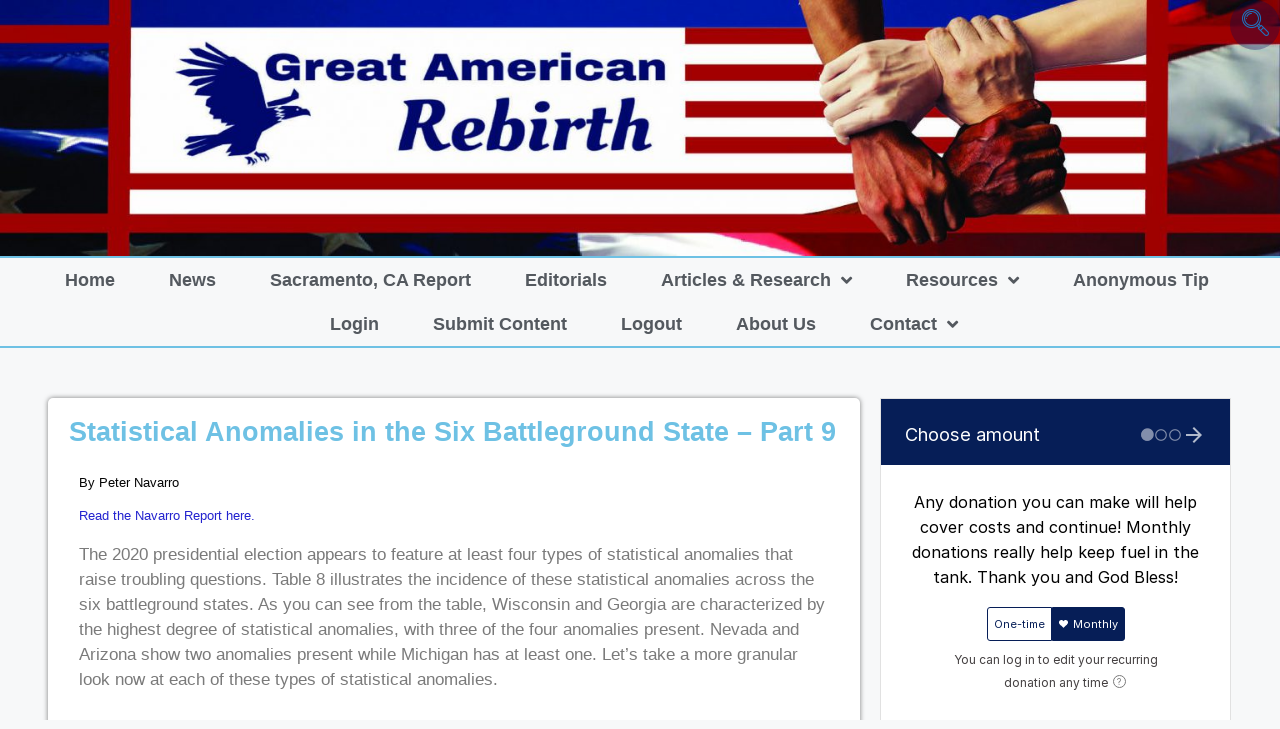

--- FILE ---
content_type: text/html; charset=UTF-8
request_url: https://greatamericanrebirth.com/statistical-anomalies-in-the-six-battleground-state-part-9/
body_size: 23537
content:
<!DOCTYPE html>
<html lang="en-US">
<head>
	<meta charset="UTF-8">
	<title>Statistical Anomalies in the Six Battleground State &#8211; Part 9 &#8211; Great American Rebirth</title>
<meta name='robots' content='max-image-preview:large' />
	<style>img:is([sizes="auto" i], [sizes^="auto," i]) { contain-intrinsic-size: 3000px 1500px }</style>
	<meta name="viewport" content="width=device-width, initial-scale=1"><link rel="alternate" type="application/rss+xml" title="Great American Rebirth &raquo; Feed" href="https://greatamericanrebirth.com/feed/" />
<link rel="alternate" type="application/rss+xml" title="Great American Rebirth &raquo; Comments Feed" href="https://greatamericanrebirth.com/comments/feed/" />
<link rel="alternate" type="application/rss+xml" title="Great American Rebirth &raquo; Statistical Anomalies in the Six Battleground State &#8211; Part 9 Comments Feed" href="https://greatamericanrebirth.com/statistical-anomalies-in-the-six-battleground-state-part-9/feed/" />
<script>
window._wpemojiSettings = {"baseUrl":"https:\/\/s.w.org\/images\/core\/emoji\/15.1.0\/72x72\/","ext":".png","svgUrl":"https:\/\/s.w.org\/images\/core\/emoji\/15.1.0\/svg\/","svgExt":".svg","source":{"concatemoji":"https:\/\/greatamericanrebirth.com\/wp-includes\/js\/wp-emoji-release.min.js?ver=6.8.1"}};
/*! This file is auto-generated */
!function(i,n){var o,s,e;function c(e){try{var t={supportTests:e,timestamp:(new Date).valueOf()};sessionStorage.setItem(o,JSON.stringify(t))}catch(e){}}function p(e,t,n){e.clearRect(0,0,e.canvas.width,e.canvas.height),e.fillText(t,0,0);var t=new Uint32Array(e.getImageData(0,0,e.canvas.width,e.canvas.height).data),r=(e.clearRect(0,0,e.canvas.width,e.canvas.height),e.fillText(n,0,0),new Uint32Array(e.getImageData(0,0,e.canvas.width,e.canvas.height).data));return t.every(function(e,t){return e===r[t]})}function u(e,t,n){switch(t){case"flag":return n(e,"\ud83c\udff3\ufe0f\u200d\u26a7\ufe0f","\ud83c\udff3\ufe0f\u200b\u26a7\ufe0f")?!1:!n(e,"\ud83c\uddfa\ud83c\uddf3","\ud83c\uddfa\u200b\ud83c\uddf3")&&!n(e,"\ud83c\udff4\udb40\udc67\udb40\udc62\udb40\udc65\udb40\udc6e\udb40\udc67\udb40\udc7f","\ud83c\udff4\u200b\udb40\udc67\u200b\udb40\udc62\u200b\udb40\udc65\u200b\udb40\udc6e\u200b\udb40\udc67\u200b\udb40\udc7f");case"emoji":return!n(e,"\ud83d\udc26\u200d\ud83d\udd25","\ud83d\udc26\u200b\ud83d\udd25")}return!1}function f(e,t,n){var r="undefined"!=typeof WorkerGlobalScope&&self instanceof WorkerGlobalScope?new OffscreenCanvas(300,150):i.createElement("canvas"),a=r.getContext("2d",{willReadFrequently:!0}),o=(a.textBaseline="top",a.font="600 32px Arial",{});return e.forEach(function(e){o[e]=t(a,e,n)}),o}function t(e){var t=i.createElement("script");t.src=e,t.defer=!0,i.head.appendChild(t)}"undefined"!=typeof Promise&&(o="wpEmojiSettingsSupports",s=["flag","emoji"],n.supports={everything:!0,everythingExceptFlag:!0},e=new Promise(function(e){i.addEventListener("DOMContentLoaded",e,{once:!0})}),new Promise(function(t){var n=function(){try{var e=JSON.parse(sessionStorage.getItem(o));if("object"==typeof e&&"number"==typeof e.timestamp&&(new Date).valueOf()<e.timestamp+604800&&"object"==typeof e.supportTests)return e.supportTests}catch(e){}return null}();if(!n){if("undefined"!=typeof Worker&&"undefined"!=typeof OffscreenCanvas&&"undefined"!=typeof URL&&URL.createObjectURL&&"undefined"!=typeof Blob)try{var e="postMessage("+f.toString()+"("+[JSON.stringify(s),u.toString(),p.toString()].join(",")+"));",r=new Blob([e],{type:"text/javascript"}),a=new Worker(URL.createObjectURL(r),{name:"wpTestEmojiSupports"});return void(a.onmessage=function(e){c(n=e.data),a.terminate(),t(n)})}catch(e){}c(n=f(s,u,p))}t(n)}).then(function(e){for(var t in e)n.supports[t]=e[t],n.supports.everything=n.supports.everything&&n.supports[t],"flag"!==t&&(n.supports.everythingExceptFlag=n.supports.everythingExceptFlag&&n.supports[t]);n.supports.everythingExceptFlag=n.supports.everythingExceptFlag&&!n.supports.flag,n.DOMReady=!1,n.readyCallback=function(){n.DOMReady=!0}}).then(function(){return e}).then(function(){var e;n.supports.everything||(n.readyCallback(),(e=n.source||{}).concatemoji?t(e.concatemoji):e.wpemoji&&e.twemoji&&(t(e.twemoji),t(e.wpemoji)))}))}((window,document),window._wpemojiSettings);
</script>
<style id='wp-emoji-styles-inline-css'>

	img.wp-smiley, img.emoji {
		display: inline !important;
		border: none !important;
		box-shadow: none !important;
		height: 1em !important;
		width: 1em !important;
		margin: 0 0.07em !important;
		vertical-align: -0.1em !important;
		background: none !important;
		padding: 0 !important;
	}
</style>
<style id='classic-theme-styles-inline-css'>
/*! This file is auto-generated */
.wp-block-button__link{color:#fff;background-color:#32373c;border-radius:9999px;box-shadow:none;text-decoration:none;padding:calc(.667em + 2px) calc(1.333em + 2px);font-size:1.125em}.wp-block-file__button{background:#32373c;color:#fff;text-decoration:none}
</style>
<style id='global-styles-inline-css'>
:root{--wp--preset--aspect-ratio--square: 1;--wp--preset--aspect-ratio--4-3: 4/3;--wp--preset--aspect-ratio--3-4: 3/4;--wp--preset--aspect-ratio--3-2: 3/2;--wp--preset--aspect-ratio--2-3: 2/3;--wp--preset--aspect-ratio--16-9: 16/9;--wp--preset--aspect-ratio--9-16: 9/16;--wp--preset--color--black: #000000;--wp--preset--color--cyan-bluish-gray: #abb8c3;--wp--preset--color--white: #ffffff;--wp--preset--color--pale-pink: #f78da7;--wp--preset--color--vivid-red: #cf2e2e;--wp--preset--color--luminous-vivid-orange: #ff6900;--wp--preset--color--luminous-vivid-amber: #fcb900;--wp--preset--color--light-green-cyan: #7bdcb5;--wp--preset--color--vivid-green-cyan: #00d084;--wp--preset--color--pale-cyan-blue: #8ed1fc;--wp--preset--color--vivid-cyan-blue: #0693e3;--wp--preset--color--vivid-purple: #9b51e0;--wp--preset--color--contrast: var(--contrast);--wp--preset--color--contrast-2: var(--contrast-2);--wp--preset--color--contrast-3: var(--contrast-3);--wp--preset--color--base: var(--base);--wp--preset--color--base-2: var(--base-2);--wp--preset--color--base-3: var(--base-3);--wp--preset--color--accent: var(--accent);--wp--preset--gradient--vivid-cyan-blue-to-vivid-purple: linear-gradient(135deg,rgba(6,147,227,1) 0%,rgb(155,81,224) 100%);--wp--preset--gradient--light-green-cyan-to-vivid-green-cyan: linear-gradient(135deg,rgb(122,220,180) 0%,rgb(0,208,130) 100%);--wp--preset--gradient--luminous-vivid-amber-to-luminous-vivid-orange: linear-gradient(135deg,rgba(252,185,0,1) 0%,rgba(255,105,0,1) 100%);--wp--preset--gradient--luminous-vivid-orange-to-vivid-red: linear-gradient(135deg,rgba(255,105,0,1) 0%,rgb(207,46,46) 100%);--wp--preset--gradient--very-light-gray-to-cyan-bluish-gray: linear-gradient(135deg,rgb(238,238,238) 0%,rgb(169,184,195) 100%);--wp--preset--gradient--cool-to-warm-spectrum: linear-gradient(135deg,rgb(74,234,220) 0%,rgb(151,120,209) 20%,rgb(207,42,186) 40%,rgb(238,44,130) 60%,rgb(251,105,98) 80%,rgb(254,248,76) 100%);--wp--preset--gradient--blush-light-purple: linear-gradient(135deg,rgb(255,206,236) 0%,rgb(152,150,240) 100%);--wp--preset--gradient--blush-bordeaux: linear-gradient(135deg,rgb(254,205,165) 0%,rgb(254,45,45) 50%,rgb(107,0,62) 100%);--wp--preset--gradient--luminous-dusk: linear-gradient(135deg,rgb(255,203,112) 0%,rgb(199,81,192) 50%,rgb(65,88,208) 100%);--wp--preset--gradient--pale-ocean: linear-gradient(135deg,rgb(255,245,203) 0%,rgb(182,227,212) 50%,rgb(51,167,181) 100%);--wp--preset--gradient--electric-grass: linear-gradient(135deg,rgb(202,248,128) 0%,rgb(113,206,126) 100%);--wp--preset--gradient--midnight: linear-gradient(135deg,rgb(2,3,129) 0%,rgb(40,116,252) 100%);--wp--preset--font-size--small: 13px;--wp--preset--font-size--medium: 20px;--wp--preset--font-size--large: 36px;--wp--preset--font-size--x-large: 42px;--wp--preset--spacing--20: 0.44rem;--wp--preset--spacing--30: 0.67rem;--wp--preset--spacing--40: 1rem;--wp--preset--spacing--50: 1.5rem;--wp--preset--spacing--60: 2.25rem;--wp--preset--spacing--70: 3.38rem;--wp--preset--spacing--80: 5.06rem;--wp--preset--shadow--natural: 6px 6px 9px rgba(0, 0, 0, 0.2);--wp--preset--shadow--deep: 12px 12px 50px rgba(0, 0, 0, 0.4);--wp--preset--shadow--sharp: 6px 6px 0px rgba(0, 0, 0, 0.2);--wp--preset--shadow--outlined: 6px 6px 0px -3px rgba(255, 255, 255, 1), 6px 6px rgba(0, 0, 0, 1);--wp--preset--shadow--crisp: 6px 6px 0px rgba(0, 0, 0, 1);}:where(.is-layout-flex){gap: 0.5em;}:where(.is-layout-grid){gap: 0.5em;}body .is-layout-flex{display: flex;}.is-layout-flex{flex-wrap: wrap;align-items: center;}.is-layout-flex > :is(*, div){margin: 0;}body .is-layout-grid{display: grid;}.is-layout-grid > :is(*, div){margin: 0;}:where(.wp-block-columns.is-layout-flex){gap: 2em;}:where(.wp-block-columns.is-layout-grid){gap: 2em;}:where(.wp-block-post-template.is-layout-flex){gap: 1.25em;}:where(.wp-block-post-template.is-layout-grid){gap: 1.25em;}.has-black-color{color: var(--wp--preset--color--black) !important;}.has-cyan-bluish-gray-color{color: var(--wp--preset--color--cyan-bluish-gray) !important;}.has-white-color{color: var(--wp--preset--color--white) !important;}.has-pale-pink-color{color: var(--wp--preset--color--pale-pink) !important;}.has-vivid-red-color{color: var(--wp--preset--color--vivid-red) !important;}.has-luminous-vivid-orange-color{color: var(--wp--preset--color--luminous-vivid-orange) !important;}.has-luminous-vivid-amber-color{color: var(--wp--preset--color--luminous-vivid-amber) !important;}.has-light-green-cyan-color{color: var(--wp--preset--color--light-green-cyan) !important;}.has-vivid-green-cyan-color{color: var(--wp--preset--color--vivid-green-cyan) !important;}.has-pale-cyan-blue-color{color: var(--wp--preset--color--pale-cyan-blue) !important;}.has-vivid-cyan-blue-color{color: var(--wp--preset--color--vivid-cyan-blue) !important;}.has-vivid-purple-color{color: var(--wp--preset--color--vivid-purple) !important;}.has-black-background-color{background-color: var(--wp--preset--color--black) !important;}.has-cyan-bluish-gray-background-color{background-color: var(--wp--preset--color--cyan-bluish-gray) !important;}.has-white-background-color{background-color: var(--wp--preset--color--white) !important;}.has-pale-pink-background-color{background-color: var(--wp--preset--color--pale-pink) !important;}.has-vivid-red-background-color{background-color: var(--wp--preset--color--vivid-red) !important;}.has-luminous-vivid-orange-background-color{background-color: var(--wp--preset--color--luminous-vivid-orange) !important;}.has-luminous-vivid-amber-background-color{background-color: var(--wp--preset--color--luminous-vivid-amber) !important;}.has-light-green-cyan-background-color{background-color: var(--wp--preset--color--light-green-cyan) !important;}.has-vivid-green-cyan-background-color{background-color: var(--wp--preset--color--vivid-green-cyan) !important;}.has-pale-cyan-blue-background-color{background-color: var(--wp--preset--color--pale-cyan-blue) !important;}.has-vivid-cyan-blue-background-color{background-color: var(--wp--preset--color--vivid-cyan-blue) !important;}.has-vivid-purple-background-color{background-color: var(--wp--preset--color--vivid-purple) !important;}.has-black-border-color{border-color: var(--wp--preset--color--black) !important;}.has-cyan-bluish-gray-border-color{border-color: var(--wp--preset--color--cyan-bluish-gray) !important;}.has-white-border-color{border-color: var(--wp--preset--color--white) !important;}.has-pale-pink-border-color{border-color: var(--wp--preset--color--pale-pink) !important;}.has-vivid-red-border-color{border-color: var(--wp--preset--color--vivid-red) !important;}.has-luminous-vivid-orange-border-color{border-color: var(--wp--preset--color--luminous-vivid-orange) !important;}.has-luminous-vivid-amber-border-color{border-color: var(--wp--preset--color--luminous-vivid-amber) !important;}.has-light-green-cyan-border-color{border-color: var(--wp--preset--color--light-green-cyan) !important;}.has-vivid-green-cyan-border-color{border-color: var(--wp--preset--color--vivid-green-cyan) !important;}.has-pale-cyan-blue-border-color{border-color: var(--wp--preset--color--pale-cyan-blue) !important;}.has-vivid-cyan-blue-border-color{border-color: var(--wp--preset--color--vivid-cyan-blue) !important;}.has-vivid-purple-border-color{border-color: var(--wp--preset--color--vivid-purple) !important;}.has-vivid-cyan-blue-to-vivid-purple-gradient-background{background: var(--wp--preset--gradient--vivid-cyan-blue-to-vivid-purple) !important;}.has-light-green-cyan-to-vivid-green-cyan-gradient-background{background: var(--wp--preset--gradient--light-green-cyan-to-vivid-green-cyan) !important;}.has-luminous-vivid-amber-to-luminous-vivid-orange-gradient-background{background: var(--wp--preset--gradient--luminous-vivid-amber-to-luminous-vivid-orange) !important;}.has-luminous-vivid-orange-to-vivid-red-gradient-background{background: var(--wp--preset--gradient--luminous-vivid-orange-to-vivid-red) !important;}.has-very-light-gray-to-cyan-bluish-gray-gradient-background{background: var(--wp--preset--gradient--very-light-gray-to-cyan-bluish-gray) !important;}.has-cool-to-warm-spectrum-gradient-background{background: var(--wp--preset--gradient--cool-to-warm-spectrum) !important;}.has-blush-light-purple-gradient-background{background: var(--wp--preset--gradient--blush-light-purple) !important;}.has-blush-bordeaux-gradient-background{background: var(--wp--preset--gradient--blush-bordeaux) !important;}.has-luminous-dusk-gradient-background{background: var(--wp--preset--gradient--luminous-dusk) !important;}.has-pale-ocean-gradient-background{background: var(--wp--preset--gradient--pale-ocean) !important;}.has-electric-grass-gradient-background{background: var(--wp--preset--gradient--electric-grass) !important;}.has-midnight-gradient-background{background: var(--wp--preset--gradient--midnight) !important;}.has-small-font-size{font-size: var(--wp--preset--font-size--small) !important;}.has-medium-font-size{font-size: var(--wp--preset--font-size--medium) !important;}.has-large-font-size{font-size: var(--wp--preset--font-size--large) !important;}.has-x-large-font-size{font-size: var(--wp--preset--font-size--x-large) !important;}
:where(.wp-block-post-template.is-layout-flex){gap: 1.25em;}:where(.wp-block-post-template.is-layout-grid){gap: 1.25em;}
:where(.wp-block-columns.is-layout-flex){gap: 2em;}:where(.wp-block-columns.is-layout-grid){gap: 2em;}
:root :where(.wp-block-pullquote){font-size: 1.5em;line-height: 1.6;}
</style>
<link rel='stylesheet' id='eae-css-css' href='https://greatamericanrebirth.com/wp-content/plugins/addon-elements-for-elementor-page-builder/assets/css/eae.min.css?ver=1.14' media='all' />
<link rel='stylesheet' id='eae-peel-css-css' href='https://greatamericanrebirth.com/wp-content/plugins/addon-elements-for-elementor-page-builder/assets/lib/peel/peel.css?ver=1.14' media='all' />
<link rel='stylesheet' id='font-awesome-4-shim-css' href='https://greatamericanrebirth.com/wp-content/plugins/elementor/assets/lib/font-awesome/css/v4-shims.min.css?ver=1.0' media='all' />
<link rel='stylesheet' id='font-awesome-5-all-css' href='https://greatamericanrebirth.com/wp-content/plugins/elementor/assets/lib/font-awesome/css/all.min.css?ver=1.0' media='all' />
<link rel='stylesheet' id='vegas-css-css' href='https://greatamericanrebirth.com/wp-content/plugins/addon-elements-for-elementor-page-builder/assets/lib/vegas/vegas.min.css?ver=2.4.0' media='all' />
<link rel='stylesheet' id='generate-comments-css' href='https://greatamericanrebirth.com/wp-content/themes/generatepress/assets/css/components/comments.min.css?ver=3.6.0' media='all' />
<link rel='stylesheet' id='generate-style-css' href='https://greatamericanrebirth.com/wp-content/themes/generatepress/assets/css/main.min.css?ver=3.6.0' media='all' />
<style id='generate-style-inline-css'>
body{background-color:#f7f8f9;color:#222222;}a{color:#1e73be;}a:hover, a:focus, a:active{color:#000000;}.grid-container{max-width:1000px;}.wp-block-group__inner-container{max-width:1000px;margin-left:auto;margin-right:auto;}.site-header .header-image{width:1200px;}.generate-back-to-top{font-size:20px;border-radius:3px;position:fixed;bottom:30px;right:30px;line-height:40px;width:40px;text-align:center;z-index:10;transition:opacity 300ms ease-in-out;opacity:0.1;transform:translateY(1000px);}.generate-back-to-top__show{opacity:1;transform:translateY(0);}.navigation-search{position:absolute;left:-99999px;pointer-events:none;visibility:hidden;z-index:20;width:100%;top:0;transition:opacity 100ms ease-in-out;opacity:0;}.navigation-search.nav-search-active{left:0;right:0;pointer-events:auto;visibility:visible;opacity:1;}.navigation-search input[type="search"]{outline:0;border:0;vertical-align:bottom;line-height:1;opacity:0.9;width:100%;z-index:20;border-radius:0;-webkit-appearance:none;height:60px;}.navigation-search input::-ms-clear{display:none;width:0;height:0;}.navigation-search input::-ms-reveal{display:none;width:0;height:0;}.navigation-search input::-webkit-search-decoration, .navigation-search input::-webkit-search-cancel-button, .navigation-search input::-webkit-search-results-button, .navigation-search input::-webkit-search-results-decoration{display:none;}.gen-sidebar-nav .navigation-search{top:auto;bottom:0;}:root{--contrast:#222222;--contrast-2:#575760;--contrast-3:#b2b2be;--base:#f0f0f0;--base-2:#f7f8f9;--base-3:#ffffff;--accent:#1e73be;}:root .has-contrast-color{color:var(--contrast);}:root .has-contrast-background-color{background-color:var(--contrast);}:root .has-contrast-2-color{color:var(--contrast-2);}:root .has-contrast-2-background-color{background-color:var(--contrast-2);}:root .has-contrast-3-color{color:var(--contrast-3);}:root .has-contrast-3-background-color{background-color:var(--contrast-3);}:root .has-base-color{color:var(--base);}:root .has-base-background-color{background-color:var(--base);}:root .has-base-2-color{color:var(--base-2);}:root .has-base-2-background-color{background-color:var(--base-2);}:root .has-base-3-color{color:var(--base-3);}:root .has-base-3-background-color{background-color:var(--base-3);}:root .has-accent-color{color:var(--accent);}:root .has-accent-background-color{background-color:var(--accent);}body, button, input, select, textarea{font-family:-apple-system, system-ui, BlinkMacSystemFont, "Segoe UI", Helvetica, Arial, sans-serif, "Apple Color Emoji", "Segoe UI Emoji", "Segoe UI Symbol";}body{line-height:1.5;}.entry-content > [class*="wp-block-"]:not(:last-child):not(.wp-block-heading){margin-bottom:1.5em;}.main-navigation a, .menu-toggle{font-weight:bold;}.main-navigation .main-nav ul ul li a{font-size:14px;}.sidebar .widget, .footer-widgets .widget{font-size:17px;}h1{font-family:Impact;font-weight:bold;font-size:27px;}h2{font-family:-apple-system, system-ui, BlinkMacSystemFont, "Segoe UI", Helvetica, Arial, sans-serif, "Apple Color Emoji", "Segoe UI Emoji", "Segoe UI Symbol";font-weight:bold;font-size:22px;}@media (max-width:768px){h1{font-size:31px;}h2{font-size:27px;}h3{font-size:24px;}h4{font-size:22px;}h5{font-size:19px;}}.top-bar{background-color:#636363;color:#ffffff;}.top-bar a{color:#ffffff;}.top-bar a:hover{color:#303030;}.site-header{background-color:#ffffff;}.main-title a,.main-title a:hover{color:#222222;}.site-description{color:#757575;}.mobile-menu-control-wrapper .menu-toggle,.mobile-menu-control-wrapper .menu-toggle:hover,.mobile-menu-control-wrapper .menu-toggle:focus,.has-inline-mobile-toggle #site-navigation.toggled{background-color:rgba(0, 0, 0, 0.02);}.main-navigation,.main-navigation ul ul{background-color:#ffffff;}.main-navigation .main-nav ul li a, .main-navigation .menu-toggle, .main-navigation .menu-bar-items{color:#061e57;}.main-navigation .main-nav ul li:not([class*="current-menu-"]):hover > a, .main-navigation .main-nav ul li:not([class*="current-menu-"]):focus > a, .main-navigation .main-nav ul li.sfHover:not([class*="current-menu-"]) > a, .main-navigation .menu-bar-item:hover > a, .main-navigation .menu-bar-item.sfHover > a{color:#a60000;background-color:#ffffff;}button.menu-toggle:hover,button.menu-toggle:focus{color:#061e57;}.main-navigation .main-nav ul li[class*="current-menu-"] > a{color:#7a8896;background-color:#ffffff;}.navigation-search input[type="search"],.navigation-search input[type="search"]:active, .navigation-search input[type="search"]:focus, .main-navigation .main-nav ul li.search-item.active > a, .main-navigation .menu-bar-items .search-item.active > a{color:#a60000;background-color:#ffffff;}.main-navigation ul ul{background-color:#eaeaea;}.main-navigation .main-nav ul ul li a{color:#515151;}.main-navigation .main-nav ul ul li:not([class*="current-menu-"]):hover > a,.main-navigation .main-nav ul ul li:not([class*="current-menu-"]):focus > a, .main-navigation .main-nav ul ul li.sfHover:not([class*="current-menu-"]) > a{color:#7a8896;background-color:#eaeaea;}.main-navigation .main-nav ul ul li[class*="current-menu-"] > a{color:#7a8896;background-color:#eaeaea;}.separate-containers .inside-article, .separate-containers .comments-area, .separate-containers .page-header, .one-container .container, .separate-containers .paging-navigation, .inside-page-header{background-color:rgba(255,255,255,0);}.entry-title a{color:#061e57;}.entry-title a:hover{color:#a60000;}.entry-meta{color:#595959;}.sidebar .widget{background-color:#ffffff;}.footer-widgets{background-color:#ffffff;}.footer-widgets .widget-title{color:#000000;}.site-info{color:#ffffff;background-color:#061e57;}.site-info a{color:#ffffff;}.site-info a:hover{color:#d3d3d3;}.footer-bar .widget_nav_menu .current-menu-item a{color:#d3d3d3;}input[type="text"],input[type="email"],input[type="url"],input[type="password"],input[type="search"],input[type="tel"],input[type="number"],textarea,select{color:#666666;background-color:#fafafa;border-color:#cccccc;}input[type="text"]:focus,input[type="email"]:focus,input[type="url"]:focus,input[type="password"]:focus,input[type="search"]:focus,input[type="tel"]:focus,input[type="number"]:focus,textarea:focus,select:focus{color:#666666;background-color:#ffffff;border-color:#bfbfbf;}button,html input[type="button"],input[type="reset"],input[type="submit"],a.button,a.wp-block-button__link:not(.has-background){color:#ffffff;background-color:#55555e;}button:hover,html input[type="button"]:hover,input[type="reset"]:hover,input[type="submit"]:hover,a.button:hover,button:focus,html input[type="button"]:focus,input[type="reset"]:focus,input[type="submit"]:focus,a.button:focus,a.wp-block-button__link:not(.has-background):active,a.wp-block-button__link:not(.has-background):focus,a.wp-block-button__link:not(.has-background):hover{color:#ffffff;background-color:#3f4047;}a.generate-back-to-top{background-color:rgba( 0,0,0,0.4 );color:#ffffff;}a.generate-back-to-top:hover,a.generate-back-to-top:focus{background-color:rgba( 0,0,0,0.6 );color:#ffffff;}:root{--gp-search-modal-bg-color:var(--base-3);--gp-search-modal-text-color:var(--contrast);--gp-search-modal-overlay-bg-color:rgba(0,0,0,0.2);}@media (max-width:768px){.main-navigation .menu-bar-item:hover > a, .main-navigation .menu-bar-item.sfHover > a{background:none;color:#061e57;}}.nav-below-header .main-navigation .inside-navigation.grid-container, .nav-above-header .main-navigation .inside-navigation.grid-container{padding:0px 20px 0px 20px;}.separate-containers .inside-article, .separate-containers .comments-area, .separate-containers .page-header, .separate-containers .paging-navigation, .one-container .site-content, .inside-page-header{padding:0px;}.site-main .wp-block-group__inner-container{padding:0px;}.separate-containers .paging-navigation{padding-top:20px;padding-bottom:20px;}.entry-content .alignwide, body:not(.no-sidebar) .entry-content .alignfull{margin-left:-0px;width:calc(100% + 0px);max-width:calc(100% + 0px);}.one-container.right-sidebar .site-main,.one-container.both-right .site-main{margin-right:0px;}.one-container.left-sidebar .site-main,.one-container.both-left .site-main{margin-left:0px;}.one-container.both-sidebars .site-main{margin:0px;}.sidebar .widget, .page-header, .widget-area .main-navigation, .site-main > *{margin-bottom:0px;}.separate-containers .site-main{margin:0px;}.both-right .inside-left-sidebar,.both-left .inside-left-sidebar{margin-right:0px;}.both-right .inside-right-sidebar,.both-left .inside-right-sidebar{margin-left:0px;}.one-container.archive .post:not(:last-child):not(.is-loop-template-item), .one-container.blog .post:not(:last-child):not(.is-loop-template-item){padding-bottom:0px;}.separate-containers .featured-image{margin-top:0px;}.separate-containers .inside-right-sidebar, .separate-containers .inside-left-sidebar{margin-top:0px;margin-bottom:0px;}.rtl .menu-item-has-children .dropdown-menu-toggle{padding-left:20px;}.rtl .main-navigation .main-nav ul li.menu-item-has-children > a{padding-right:20px;}@media (max-width:768px){.separate-containers .inside-article, .separate-containers .comments-area, .separate-containers .page-header, .separate-containers .paging-navigation, .one-container .site-content, .inside-page-header{padding:30px;}.site-main .wp-block-group__inner-container{padding:30px;}.inside-top-bar{padding-right:30px;padding-left:30px;}.inside-header{padding-right:30px;padding-left:30px;}.widget-area .widget{padding-top:30px;padding-right:30px;padding-bottom:30px;padding-left:30px;}.footer-widgets-container{padding-top:30px;padding-right:30px;padding-bottom:30px;padding-left:30px;}.inside-site-info{padding-right:30px;padding-left:30px;}.entry-content .alignwide, body:not(.no-sidebar) .entry-content .alignfull{margin-left:-30px;width:calc(100% + 60px);max-width:calc(100% + 60px);}.one-container .site-main .paging-navigation{margin-bottom:0px;}}/* End cached CSS */.is-right-sidebar{width:30%;}.is-left-sidebar{width:30%;}.site-content .content-area{width:70%;}@media (max-width:768px){.main-navigation .menu-toggle,.sidebar-nav-mobile:not(#sticky-placeholder){display:block;}.main-navigation ul,.gen-sidebar-nav,.main-navigation:not(.slideout-navigation):not(.toggled) .main-nav > ul,.has-inline-mobile-toggle #site-navigation .inside-navigation > *:not(.navigation-search):not(.main-nav){display:none;}.nav-align-right .inside-navigation,.nav-align-center .inside-navigation{justify-content:space-between;}}
.elementor-template-full-width .site-content{display:block;}
</style>
<link rel='stylesheet' id='elementor-frontend-css' href='https://greatamericanrebirth.com/wp-content/plugins/elementor/assets/css/frontend.min.css?ver=3.28.4' media='all' />
<link rel='stylesheet' id='widget-image-css' href='https://greatamericanrebirth.com/wp-content/plugins/elementor/assets/css/widget-image.min.css?ver=3.28.4' media='all' />
<link rel='stylesheet' id='e-sticky-css' href='https://greatamericanrebirth.com/wp-content/plugins/elementor-pro/assets/css/modules/sticky.min.css?ver=3.28.4' media='all' />
<link rel='stylesheet' id='widget-nav-menu-css' href='https://greatamericanrebirth.com/wp-content/plugins/elementor-pro/assets/css/widget-nav-menu.min.css?ver=3.28.4' media='all' />
<link rel='stylesheet' id='widget-spacer-css' href='https://greatamericanrebirth.com/wp-content/plugins/elementor/assets/css/widget-spacer.min.css?ver=3.28.4' media='all' />
<link rel='stylesheet' id='widget-social-icons-css' href='https://greatamericanrebirth.com/wp-content/plugins/elementor/assets/css/widget-social-icons.min.css?ver=3.28.4' media='all' />
<link rel='stylesheet' id='e-apple-webkit-css' href='https://greatamericanrebirth.com/wp-content/plugins/elementor/assets/css/conditionals/apple-webkit.min.css?ver=3.28.4' media='all' />
<link rel='stylesheet' id='widget-heading-css' href='https://greatamericanrebirth.com/wp-content/plugins/elementor/assets/css/widget-heading.min.css?ver=3.28.4' media='all' />
<link rel='stylesheet' id='widget-post-navigation-css' href='https://greatamericanrebirth.com/wp-content/plugins/elementor-pro/assets/css/widget-post-navigation.min.css?ver=3.28.4' media='all' />
<link rel='stylesheet' id='swiper-css' href='https://greatamericanrebirth.com/wp-content/plugins/elementor/assets/lib/swiper/v8/css/swiper.min.css?ver=8.4.5' media='all' />
<link rel='stylesheet' id='e-swiper-css' href='https://greatamericanrebirth.com/wp-content/plugins/elementor/assets/css/conditionals/e-swiper.min.css?ver=3.28.4' media='all' />
<link rel='stylesheet' id='elementor-icons-css' href='https://greatamericanrebirth.com/wp-content/plugins/elementor/assets/lib/eicons/css/elementor-icons.min.css?ver=5.36.0' media='all' />
<link rel='stylesheet' id='elementor-post-59878-css' href='https://greatamericanrebirth.com/wp-content/uploads/elementor/css/post-59878.css?ver=1746572378' media='all' />
<link rel='stylesheet' id='elementor-post-5427-css' href='https://greatamericanrebirth.com/wp-content/uploads/elementor/css/post-5427.css?ver=1746696754' media='all' />
<link rel='stylesheet' id='elementor-post-4505-css' href='https://greatamericanrebirth.com/wp-content/uploads/elementor/css/post-4505.css?ver=1746572378' media='all' />
<link rel='stylesheet' id='elementor-post-6529-css' href='https://greatamericanrebirth.com/wp-content/uploads/elementor/css/post-6529.css?ver=1746572378' media='all' />
<link rel='stylesheet' id='elementor-post-4541-css' href='https://greatamericanrebirth.com/wp-content/uploads/elementor/css/post-4541.css?ver=1746572793' media='all' />
<link rel='stylesheet' id='ekit-widget-styles-css' href='https://greatamericanrebirth.com/wp-content/plugins/elementskit-lite/widgets/init/assets/css/widget-styles.css?ver=3.5.0' media='all' />
<link rel='stylesheet' id='ekit-responsive-css' href='https://greatamericanrebirth.com/wp-content/plugins/elementskit-lite/widgets/init/assets/css/responsive.css?ver=3.5.0' media='all' />
<link rel='stylesheet' id='eael-general-css' href='https://greatamericanrebirth.com/wp-content/plugins/essential-addons-for-elementor-lite/assets/front-end/css/view/general.min.css?ver=6.1.11' media='all' />
<link rel='stylesheet' id='elementor-gf-local-roboto-css' href='http://greatamericanrebirth.com/wp-content/uploads/elementor/google-fonts/css/roboto.css?ver=1746572365' media='all' />
<link rel='stylesheet' id='elementor-gf-local-robotoslab-css' href='http://greatamericanrebirth.com/wp-content/uploads/elementor/google-fonts/css/robotoslab.css?ver=1746572372' media='all' />
<link rel='stylesheet' id='elementor-gf-local-lato-css' href='http://greatamericanrebirth.com/wp-content/uploads/elementor/google-fonts/css/lato.css?ver=1746572375' media='all' />
<link rel='stylesheet' id='elementor-gf-local-robotocondensed-css' href='http://greatamericanrebirth.com/wp-content/uploads/elementor/google-fonts/css/robotocondensed.css?ver=1746572807' media='all' />
<link rel='stylesheet' id='elementor-icons-shared-0-css' href='https://greatamericanrebirth.com/wp-content/plugins/elementor/assets/lib/font-awesome/css/fontawesome.min.css?ver=5.15.3' media='all' />
<link rel='stylesheet' id='elementor-icons-fa-solid-css' href='https://greatamericanrebirth.com/wp-content/plugins/elementor/assets/lib/font-awesome/css/solid.min.css?ver=5.15.3' media='all' />
<link rel='stylesheet' id='elementor-icons-ekiticons-css' href='https://greatamericanrebirth.com/wp-content/plugins/elementskit-lite/modules/elementskit-icon-pack/assets/css/ekiticons.css?ver=3.5.0' media='all' />
<link rel='stylesheet' id='elementor-icons-fa-brands-css' href='https://greatamericanrebirth.com/wp-content/plugins/elementor/assets/lib/font-awesome/css/brands.min.css?ver=5.15.3' media='all' />
<script src="https://greatamericanrebirth.com/wp-content/plugins/addon-elements-for-elementor-page-builder/assets/js/iconHelper.js?ver=1.0" id="eae-iconHelper-js"></script>
<script src="https://greatamericanrebirth.com/wp-includes/js/jquery/jquery.min.js?ver=3.7.1" id="jquery-core-js"></script>
<script src="https://greatamericanrebirth.com/wp-includes/js/jquery/jquery-migrate.min.js?ver=3.4.1" id="jquery-migrate-js"></script>
<link rel="https://api.w.org/" href="https://greatamericanrebirth.com/wp-json/" /><link rel="alternate" title="JSON" type="application/json" href="https://greatamericanrebirth.com/wp-json/wp/v2/posts/5427" /><link rel="EditURI" type="application/rsd+xml" title="RSD" href="https://greatamericanrebirth.com/xmlrpc.php?rsd" />
<meta name="generator" content="WordPress 6.8.1" />
<link rel="canonical" href="https://greatamericanrebirth.com/statistical-anomalies-in-the-six-battleground-state-part-9/" />
<link rel='shortlink' href='https://greatamericanrebirth.com/?p=5427' />
<link rel="alternate" title="oEmbed (JSON)" type="application/json+oembed" href="https://greatamericanrebirth.com/wp-json/oembed/1.0/embed?url=https%3A%2F%2Fgreatamericanrebirth.com%2Fstatistical-anomalies-in-the-six-battleground-state-part-9%2F" />
<link rel="alternate" title="oEmbed (XML)" type="text/xml+oembed" href="https://greatamericanrebirth.com/wp-json/oembed/1.0/embed?url=https%3A%2F%2Fgreatamericanrebirth.com%2Fstatistical-anomalies-in-the-six-battleground-state-part-9%2F&#038;format=xml" />
<link rel="pingback" href="https://greatamericanrebirth.com/xmlrpc.php">
<meta name="generator" content="Elementor 3.28.4; features: additional_custom_breakpoints, e_local_google_fonts; settings: css_print_method-external, google_font-enabled, font_display-auto">
			<style>
				.e-con.e-parent:nth-of-type(n+4):not(.e-lazyloaded):not(.e-no-lazyload),
				.e-con.e-parent:nth-of-type(n+4):not(.e-lazyloaded):not(.e-no-lazyload) * {
					background-image: none !important;
				}
				@media screen and (max-height: 1024px) {
					.e-con.e-parent:nth-of-type(n+3):not(.e-lazyloaded):not(.e-no-lazyload),
					.e-con.e-parent:nth-of-type(n+3):not(.e-lazyloaded):not(.e-no-lazyload) * {
						background-image: none !important;
					}
				}
				@media screen and (max-height: 640px) {
					.e-con.e-parent:nth-of-type(n+2):not(.e-lazyloaded):not(.e-no-lazyload),
					.e-con.e-parent:nth-of-type(n+2):not(.e-lazyloaded):not(.e-no-lazyload) * {
						background-image: none !important;
					}
				}
			</style>
			<link rel="icon" href="https://greatamericanrebirth.com/wp-content/uploads/2020/12/cropped-Universal-scaled-1-32x32.jpg" sizes="32x32" />
<link rel="icon" href="https://greatamericanrebirth.com/wp-content/uploads/2020/12/cropped-Universal-scaled-1-192x192.jpg" sizes="192x192" />
<link rel="apple-touch-icon" href="https://greatamericanrebirth.com/wp-content/uploads/2020/12/cropped-Universal-scaled-1-180x180.jpg" />
<meta name="msapplication-TileImage" content="https://greatamericanrebirth.com/wp-content/uploads/2020/12/cropped-Universal-scaled-1-270x270.jpg" />
</head>

<body class="wp-singular post-template-default single single-post postid-5427 single-format-standard wp-custom-logo wp-embed-responsive wp-theme-generatepress right-sidebar nav-below-header one-container nav-search-enabled header-aligned-center dropdown-hover featured-image-active elementor-default elementor-template-full-width elementor-kit-59878 elementor-page elementor-page-5427 elementor-page-4541 full-width-content" itemtype="https://schema.org/Blog" itemscope>
	<a class="screen-reader-text skip-link" href="#content" title="Skip to content">Skip to content</a>		<div data-elementor-type="header" data-elementor-id="4505" class="elementor elementor-4505 elementor-location-header" data-elementor-post-type="elementor_library">
					<section class="has_eae_slider elementor-section elementor-top-section elementor-element elementor-element-6e74c939 elementor-section-full_width elementor-section-height-default elementor-section-height-default" data-id="6e74c939" data-element_type="section" data-settings="{&quot;background_background&quot;:&quot;classic&quot;}">
						<div class="elementor-container elementor-column-gap-no">
					<div class="has_eae_slider elementor-column elementor-col-100 elementor-top-column elementor-element elementor-element-4718d492" data-id="4718d492" data-element_type="column">
			<div class="elementor-widget-wrap elementor-element-populated">
						<div class="elementor-element elementor-element-4cb34fea elementor-widget elementor-widget-image" data-id="4cb34fea" data-element_type="widget" data-widget_type="image.default">
				<div class="elementor-widget-container">
																<a href="/">
							<img width="2438" height="488" src="https://greatamericanrebirth.com/wp-content/uploads/2021/01/cropped-GAR-Header-2.0.jpg" class="attachment-full size-full wp-image-5515" alt="" srcset="https://greatamericanrebirth.com/wp-content/uploads/2021/01/cropped-GAR-Header-2.0.jpg 2438w, https://greatamericanrebirth.com/wp-content/uploads/2021/01/cropped-GAR-Header-2.0-300x60.jpg 300w, https://greatamericanrebirth.com/wp-content/uploads/2021/01/cropped-GAR-Header-2.0-1024x205.jpg 1024w, https://greatamericanrebirth.com/wp-content/uploads/2021/01/cropped-GAR-Header-2.0-768x154.jpg 768w, https://greatamericanrebirth.com/wp-content/uploads/2021/01/cropped-GAR-Header-2.0-1536x307.jpg 1536w, https://greatamericanrebirth.com/wp-content/uploads/2021/01/cropped-GAR-Header-2.0-2048x410.jpg 2048w" sizes="(max-width: 2438px) 100vw, 2438px" />								</a>
															</div>
				</div>
				<div class="elementor-element elementor-element-c36690e elementor-nav-menu--dropdown-mobile elementor-nav-menu__align-center elementor-nav-menu__text-align-center elementor-nav-menu--toggle elementor-nav-menu--burger elementor-widget elementor-widget-nav-menu" data-id="c36690e" data-element_type="widget" data-settings="{&quot;sticky&quot;:&quot;top&quot;,&quot;_animation&quot;:&quot;none&quot;,&quot;submenu_icon&quot;:{&quot;value&quot;:&quot;&lt;i class=\&quot;fas fa-angle-down\&quot;&gt;&lt;\/i&gt;&quot;,&quot;library&quot;:&quot;fa-solid&quot;},&quot;layout&quot;:&quot;horizontal&quot;,&quot;toggle&quot;:&quot;burger&quot;,&quot;sticky_on&quot;:[&quot;desktop&quot;,&quot;tablet&quot;,&quot;mobile&quot;],&quot;sticky_offset&quot;:0,&quot;sticky_effects_offset&quot;:0,&quot;sticky_anchor_link_offset&quot;:0}" data-widget_type="nav-menu.default">
				<div class="elementor-widget-container">
								<nav aria-label="Menu" class="elementor-nav-menu--main elementor-nav-menu__container elementor-nav-menu--layout-horizontal e--pointer-text e--animation-grow">
				<ul id="menu-1-c36690e" class="elementor-nav-menu"><li class="menu-item menu-item-type-custom menu-item-object-custom menu-item-home menu-item-4391"><a href="http://greatamericanrebirth.com" class="elementor-item">Home</a></li>
<li class="menu-item menu-item-type-post_type menu-item-object-page menu-item-7744"><a href="https://greatamericanrebirth.com/news/" class="elementor-item">News</a></li>
<li class="menu-item menu-item-type-post_type menu-item-object-page menu-item-7089"><a href="https://greatamericanrebirth.com/sacramento-ca/" class="elementor-item">Sacramento, CA Report</a></li>
<li class="menu-item menu-item-type-post_type menu-item-object-page menu-item-8098"><a href="https://greatamericanrebirth.com/editorials/" class="elementor-item">Editorials</a></li>
<li class="menu-item menu-item-type-custom menu-item-object-custom menu-item-has-children menu-item-15798"><a href="#" class="elementor-item elementor-item-anchor">Articles &#038; Research</a>
<ul class="sub-menu elementor-nav-menu--dropdown">
	<li class="menu-item menu-item-type-taxonomy menu-item-object-category menu-item-18043"><a href="https://greatamericanrebirth.com/category/covid/" class="elementor-sub-item">COVID-19</a></li>
	<li class="menu-item menu-item-type-post_type menu-item-object-page menu-item-16548"><a href="https://greatamericanrebirth.com/covid-19/" class="elementor-sub-item">COVID-19</a></li>
	<li class="menu-item menu-item-type-post_type menu-item-object-page menu-item-17892"><a href="https://greatamericanrebirth.com/feckless-politicians/" class="elementor-sub-item">Feckless Politicians</a></li>
	<li class="menu-item menu-item-type-post_type menu-item-object-page menu-item-17891"><a href="https://greatamericanrebirth.com/human-trafficking/" class="elementor-sub-item">Human Trafficking</a></li>
	<li class="menu-item menu-item-type-post_type menu-item-object-page menu-item-has-children menu-item-6846"><a href="https://greatamericanrebirth.com/the-fraud/" class="elementor-sub-item">Election Fraud</a>
	<ul class="sub-menu elementor-nav-menu--dropdown">
		<li class="menu-item menu-item-type-post_type menu-item-object-page menu-item-6812"><a href="https://greatamericanrebirth.com/electronic-voting/" class="elementor-sub-item">Electronic Voting Systems</a></li>
		<li class="menu-item menu-item-type-post_type menu-item-object-page menu-item-6813"><a href="https://greatamericanrebirth.com/deceased-voters/" class="elementor-sub-item">Deceased Voters</a></li>
		<li class="menu-item menu-item-type-post_type menu-item-object-page menu-item-6814"><a href="https://greatamericanrebirth.com/obstructed-poll-watchers/" class="elementor-sub-item">Obstructed Poll Watchers</a></li>
		<li class="menu-item menu-item-type-post_type menu-item-object-page menu-item-4337"><a href="https://greatamericanrebirth.com/election-integrity/" class="elementor-sub-item">Election Integrity</a></li>
		<li class="menu-item menu-item-type-post_type menu-item-object-page menu-item-6815"><a href="https://greatamericanrebirth.com/mail-in-ballots/" class="elementor-sub-item">Mail-In Ballots</a></li>
		<li class="menu-item menu-item-type-post_type menu-item-object-page menu-item-6958"><a href="https://greatamericanrebirth.com/potential-foreign-influence/" class="elementor-sub-item">Potential Foreign Influence</a></li>
		<li class="menu-item menu-item-type-post_type menu-item-object-page menu-item-6959"><a href="https://greatamericanrebirth.com/ballot-fraud/" class="elementor-sub-item">Ballot/Voter Fraud</a></li>
		<li class="menu-item menu-item-type-post_type menu-item-object-page menu-item-6961"><a href="https://greatamericanrebirth.com/poll-worker-vote-manipulation/" class="elementor-sub-item">Manual Vote Manipulation</a></li>
		<li class="menu-item menu-item-type-post_type menu-item-object-page menu-item-6960"><a href="https://greatamericanrebirth.com/mathematical-impossibilities/" class="elementor-sub-item">Mathematical Impossibilities</a></li>
	</ul>
</li>
</ul>
</li>
<li class="menu-item menu-item-type-custom menu-item-object-custom menu-item-has-children menu-item-7734"><a href="#" class="elementor-item elementor-item-anchor">Resources</a>
<ul class="sub-menu elementor-nav-menu--dropdown">
	<li class="menu-item menu-item-type-post_type menu-item-object-page menu-item-15800"><a href="https://greatamericanrebirth.com/documentaries/" class="elementor-sub-item">Documentaries</a></li>
	<li class="menu-item menu-item-type-post_type menu-item-object-page menu-item-8969"><a href="https://greatamericanrebirth.com/patriot-directory/" class="elementor-sub-item">Patriot Directory</a></li>
	<li class="menu-item menu-item-type-post_type menu-item-object-page menu-item-282"><a href="https://greatamericanrebirth.com/the-sources/" class="elementor-sub-item">Sources</a></li>
	<li class="menu-item menu-item-type-post_type menu-item-object-page menu-item-283"><a href="https://greatamericanrebirth.com/social-media-replacements/" class="elementor-sub-item">Social Media Replacements</a></li>
	<li class="menu-item menu-item-type-post_type menu-item-object-page menu-item-197"><a href="https://greatamericanrebirth.com/evidence/" class="elementor-sub-item">Details</a></li>
	<li class="menu-item menu-item-type-post_type menu-item-object-page menu-item-5644"><a href="https://greatamericanrebirth.com/documentaries/" class="elementor-sub-item">Documentaries</a></li>
</ul>
</li>
<li class="menu-item menu-item-type-post_type menu-item-object-page menu-item-1547"><a href="https://greatamericanrebirth.com/anonymous-tip/" class="elementor-item">Anonymous Tip</a></li>
<li class="menu-item menu-item-type-post_type menu-item-object-page menu-item-330"><a href="https://greatamericanrebirth.com/login/" class="elementor-item">Login</a></li>
<li class="menu-item menu-item-type-post_type menu-item-object-page menu-item-342"><a href="https://greatamericanrebirth.com/submit-a-post/" class="elementor-item">Submit Content</a></li>
<li class="menu-item menu-item-type-post_type menu-item-object-page menu-item-334"><a href="https://greatamericanrebirth.com/logout/" class="elementor-item">Logout</a></li>
<li class="menu-item menu-item-type-post_type menu-item-object-page menu-item-6467"><a href="https://greatamericanrebirth.com/about-us/" class="elementor-item">About Us</a></li>
<li class="menu-item menu-item-type-custom menu-item-object-custom menu-item-has-children menu-item-5576"><a href="#" class="elementor-item elementor-item-anchor">Contact</a>
<ul class="sub-menu elementor-nav-menu--dropdown">
	<li class="menu-item menu-item-type-post_type menu-item-object-page menu-item-6426"><a href="https://greatamericanrebirth.com/about-us/" class="elementor-sub-item">Please Donate</a></li>
	<li class="menu-item menu-item-type-post_type menu-item-object-page menu-item-12634"><a href="https://greatamericanrebirth.com/newsletter/" class="elementor-sub-item">Subscribe</a></li>
	<li class="menu-item menu-item-type-post_type menu-item-object-page menu-item-5578"><a href="https://greatamericanrebirth.com/volunteer/" class="elementor-sub-item">Volunteer</a></li>
	<li class="menu-item menu-item-type-post_type menu-item-object-page menu-item-5577"><a href="https://greatamericanrebirth.com/volunteer-2/" class="elementor-sub-item">PR</a></li>
</ul>
</li>
</ul>			</nav>
					<div class="elementor-menu-toggle" role="button" tabindex="0" aria-label="Menu Toggle" aria-expanded="false">
			<i aria-hidden="true" role="presentation" class="elementor-menu-toggle__icon--open eicon-menu-bar"></i><i aria-hidden="true" role="presentation" class="elementor-menu-toggle__icon--close eicon-close"></i>		</div>
					<nav class="elementor-nav-menu--dropdown elementor-nav-menu__container" aria-hidden="true">
				<ul id="menu-2-c36690e" class="elementor-nav-menu"><li class="menu-item menu-item-type-custom menu-item-object-custom menu-item-home menu-item-4391"><a href="http://greatamericanrebirth.com" class="elementor-item" tabindex="-1">Home</a></li>
<li class="menu-item menu-item-type-post_type menu-item-object-page menu-item-7744"><a href="https://greatamericanrebirth.com/news/" class="elementor-item" tabindex="-1">News</a></li>
<li class="menu-item menu-item-type-post_type menu-item-object-page menu-item-7089"><a href="https://greatamericanrebirth.com/sacramento-ca/" class="elementor-item" tabindex="-1">Sacramento, CA Report</a></li>
<li class="menu-item menu-item-type-post_type menu-item-object-page menu-item-8098"><a href="https://greatamericanrebirth.com/editorials/" class="elementor-item" tabindex="-1">Editorials</a></li>
<li class="menu-item menu-item-type-custom menu-item-object-custom menu-item-has-children menu-item-15798"><a href="#" class="elementor-item elementor-item-anchor" tabindex="-1">Articles &#038; Research</a>
<ul class="sub-menu elementor-nav-menu--dropdown">
	<li class="menu-item menu-item-type-taxonomy menu-item-object-category menu-item-18043"><a href="https://greatamericanrebirth.com/category/covid/" class="elementor-sub-item" tabindex="-1">COVID-19</a></li>
	<li class="menu-item menu-item-type-post_type menu-item-object-page menu-item-16548"><a href="https://greatamericanrebirth.com/covid-19/" class="elementor-sub-item" tabindex="-1">COVID-19</a></li>
	<li class="menu-item menu-item-type-post_type menu-item-object-page menu-item-17892"><a href="https://greatamericanrebirth.com/feckless-politicians/" class="elementor-sub-item" tabindex="-1">Feckless Politicians</a></li>
	<li class="menu-item menu-item-type-post_type menu-item-object-page menu-item-17891"><a href="https://greatamericanrebirth.com/human-trafficking/" class="elementor-sub-item" tabindex="-1">Human Trafficking</a></li>
	<li class="menu-item menu-item-type-post_type menu-item-object-page menu-item-has-children menu-item-6846"><a href="https://greatamericanrebirth.com/the-fraud/" class="elementor-sub-item" tabindex="-1">Election Fraud</a>
	<ul class="sub-menu elementor-nav-menu--dropdown">
		<li class="menu-item menu-item-type-post_type menu-item-object-page menu-item-6812"><a href="https://greatamericanrebirth.com/electronic-voting/" class="elementor-sub-item" tabindex="-1">Electronic Voting Systems</a></li>
		<li class="menu-item menu-item-type-post_type menu-item-object-page menu-item-6813"><a href="https://greatamericanrebirth.com/deceased-voters/" class="elementor-sub-item" tabindex="-1">Deceased Voters</a></li>
		<li class="menu-item menu-item-type-post_type menu-item-object-page menu-item-6814"><a href="https://greatamericanrebirth.com/obstructed-poll-watchers/" class="elementor-sub-item" tabindex="-1">Obstructed Poll Watchers</a></li>
		<li class="menu-item menu-item-type-post_type menu-item-object-page menu-item-4337"><a href="https://greatamericanrebirth.com/election-integrity/" class="elementor-sub-item" tabindex="-1">Election Integrity</a></li>
		<li class="menu-item menu-item-type-post_type menu-item-object-page menu-item-6815"><a href="https://greatamericanrebirth.com/mail-in-ballots/" class="elementor-sub-item" tabindex="-1">Mail-In Ballots</a></li>
		<li class="menu-item menu-item-type-post_type menu-item-object-page menu-item-6958"><a href="https://greatamericanrebirth.com/potential-foreign-influence/" class="elementor-sub-item" tabindex="-1">Potential Foreign Influence</a></li>
		<li class="menu-item menu-item-type-post_type menu-item-object-page menu-item-6959"><a href="https://greatamericanrebirth.com/ballot-fraud/" class="elementor-sub-item" tabindex="-1">Ballot/Voter Fraud</a></li>
		<li class="menu-item menu-item-type-post_type menu-item-object-page menu-item-6961"><a href="https://greatamericanrebirth.com/poll-worker-vote-manipulation/" class="elementor-sub-item" tabindex="-1">Manual Vote Manipulation</a></li>
		<li class="menu-item menu-item-type-post_type menu-item-object-page menu-item-6960"><a href="https://greatamericanrebirth.com/mathematical-impossibilities/" class="elementor-sub-item" tabindex="-1">Mathematical Impossibilities</a></li>
	</ul>
</li>
</ul>
</li>
<li class="menu-item menu-item-type-custom menu-item-object-custom menu-item-has-children menu-item-7734"><a href="#" class="elementor-item elementor-item-anchor" tabindex="-1">Resources</a>
<ul class="sub-menu elementor-nav-menu--dropdown">
	<li class="menu-item menu-item-type-post_type menu-item-object-page menu-item-15800"><a href="https://greatamericanrebirth.com/documentaries/" class="elementor-sub-item" tabindex="-1">Documentaries</a></li>
	<li class="menu-item menu-item-type-post_type menu-item-object-page menu-item-8969"><a href="https://greatamericanrebirth.com/patriot-directory/" class="elementor-sub-item" tabindex="-1">Patriot Directory</a></li>
	<li class="menu-item menu-item-type-post_type menu-item-object-page menu-item-282"><a href="https://greatamericanrebirth.com/the-sources/" class="elementor-sub-item" tabindex="-1">Sources</a></li>
	<li class="menu-item menu-item-type-post_type menu-item-object-page menu-item-283"><a href="https://greatamericanrebirth.com/social-media-replacements/" class="elementor-sub-item" tabindex="-1">Social Media Replacements</a></li>
	<li class="menu-item menu-item-type-post_type menu-item-object-page menu-item-197"><a href="https://greatamericanrebirth.com/evidence/" class="elementor-sub-item" tabindex="-1">Details</a></li>
	<li class="menu-item menu-item-type-post_type menu-item-object-page menu-item-5644"><a href="https://greatamericanrebirth.com/documentaries/" class="elementor-sub-item" tabindex="-1">Documentaries</a></li>
</ul>
</li>
<li class="menu-item menu-item-type-post_type menu-item-object-page menu-item-1547"><a href="https://greatamericanrebirth.com/anonymous-tip/" class="elementor-item" tabindex="-1">Anonymous Tip</a></li>
<li class="menu-item menu-item-type-post_type menu-item-object-page menu-item-330"><a href="https://greatamericanrebirth.com/login/" class="elementor-item" tabindex="-1">Login</a></li>
<li class="menu-item menu-item-type-post_type menu-item-object-page menu-item-342"><a href="https://greatamericanrebirth.com/submit-a-post/" class="elementor-item" tabindex="-1">Submit Content</a></li>
<li class="menu-item menu-item-type-post_type menu-item-object-page menu-item-334"><a href="https://greatamericanrebirth.com/logout/" class="elementor-item" tabindex="-1">Logout</a></li>
<li class="menu-item menu-item-type-post_type menu-item-object-page menu-item-6467"><a href="https://greatamericanrebirth.com/about-us/" class="elementor-item" tabindex="-1">About Us</a></li>
<li class="menu-item menu-item-type-custom menu-item-object-custom menu-item-has-children menu-item-5576"><a href="#" class="elementor-item elementor-item-anchor" tabindex="-1">Contact</a>
<ul class="sub-menu elementor-nav-menu--dropdown">
	<li class="menu-item menu-item-type-post_type menu-item-object-page menu-item-6426"><a href="https://greatamericanrebirth.com/about-us/" class="elementor-sub-item" tabindex="-1">Please Donate</a></li>
	<li class="menu-item menu-item-type-post_type menu-item-object-page menu-item-12634"><a href="https://greatamericanrebirth.com/newsletter/" class="elementor-sub-item" tabindex="-1">Subscribe</a></li>
	<li class="menu-item menu-item-type-post_type menu-item-object-page menu-item-5578"><a href="https://greatamericanrebirth.com/volunteer/" class="elementor-sub-item" tabindex="-1">Volunteer</a></li>
	<li class="menu-item menu-item-type-post_type menu-item-object-page menu-item-5577"><a href="https://greatamericanrebirth.com/volunteer-2/" class="elementor-sub-item" tabindex="-1">PR</a></li>
</ul>
</li>
</ul>			</nav>
						</div>
				</div>
				<div class="elementor-element elementor-element-e604a8e elementor-widget__width-initial elementor-absolute elementor-widget elementor-widget-elementskit-header-search" data-id="e604a8e" data-element_type="widget" data-settings="{&quot;sticky&quot;:&quot;top&quot;,&quot;_position&quot;:&quot;absolute&quot;,&quot;sticky_on&quot;:[&quot;desktop&quot;,&quot;tablet&quot;,&quot;mobile&quot;],&quot;sticky_offset&quot;:0,&quot;sticky_effects_offset&quot;:0,&quot;sticky_anchor_link_offset&quot;:0}" data-widget_type="elementskit-header-search.default">
				<div class="elementor-widget-container">
					<div class="ekit-wid-con" >        <a href="#ekit_modal-popup-e604a8e" class="ekit_navsearch-button ekit-modal-popup" aria-label="navsearch-button">
            <i aria-hidden="true" class="icon icon-search"></i>        </a>
        <!-- language switcher strart -->
        <!-- xs modal -->
        <div class="zoom-anim-dialog mfp-hide ekit_modal-searchPanel" id="ekit_modal-popup-e604a8e">
            <div class="ekit-search-panel">
            <!-- Polylang search - thanks to Alain Melsens -->
                <form role="search" method="get" class="ekit-search-group" action="https://greatamericanrebirth.com/">
                    <input type="search" class="ekit_search-field" aria-label="search-form" placeholder="Search..." value="" name="s">
					<button type="submit" class="ekit_search-button" aria-label="search-button">
                        <i aria-hidden="true" class="icon icon-search"></i>                    </button>
                </form>
            </div>
        </div><!-- End xs modal -->
        <!-- end language switcher strart -->
        </div>				</div>
				</div>
				<div class="elementor-element elementor-element-79ea8ed elementor-hidden-phone elementor-widget elementor-widget-spacer" data-id="79ea8ed" data-element_type="widget" data-widget_type="spacer.default">
				<div class="elementor-widget-container">
							<div class="elementor-spacer">
			<div class="elementor-spacer-inner"></div>
		</div>
						</div>
				</div>
					</div>
		</div>
					</div>
		</section>
				</div>
		
	<div class="site grid-container container hfeed" id="page">
				<div class="site-content" id="content">
					<div data-elementor-type="single-post" data-elementor-id="4541" class="elementor elementor-4541 elementor-location-single post-5427 post type-post status-publish format-standard has-post-thumbnail hentry category-ballot-fraud category-deceased-voters category-election-fraud category-mail-in-ballots category-mathematical-impossiblities category-the-fraud category-the-immaculate-deception category-voter-fraud" data-elementor-post-type="elementor_library">
					<section class="has_eae_slider elementor-section elementor-top-section elementor-element elementor-element-b153ca6 elementor-section-full_width elementor-section-height-default elementor-section-height-default" data-id="b153ca6" data-element_type="section" data-settings="{&quot;background_background&quot;:&quot;classic&quot;}">
						<div class="elementor-container elementor-column-gap-default">
					<div class="has_eae_slider elementor-column elementor-col-25 elementor-top-column elementor-element elementor-element-a174cb4" data-id="a174cb4" data-element_type="column">
			<div class="elementor-widget-wrap elementor-element-populated">
						<div class="elementor-element elementor-element-de56892 elementor-widget elementor-widget-spacer" data-id="de56892" data-element_type="widget" data-widget_type="spacer.default">
				<div class="elementor-widget-container">
							<div class="elementor-spacer">
			<div class="elementor-spacer-inner"></div>
		</div>
						</div>
				</div>
					</div>
		</div>
				<div class="has_eae_slider elementor-column elementor-col-25 elementor-top-column elementor-element elementor-element-4ad92fa" data-id="4ad92fa" data-element_type="column">
			<div class="elementor-widget-wrap elementor-element-populated">
						<section class="has_eae_slider elementor-section elementor-inner-section elementor-element elementor-element-a0baf44 elementor-section-boxed elementor-section-height-default elementor-section-height-default" data-id="a0baf44" data-element_type="section" data-settings="{&quot;background_background&quot;:&quot;classic&quot;}">
						<div class="elementor-container elementor-column-gap-default">
					<div class="has_eae_slider elementor-column elementor-col-100 elementor-inner-column elementor-element elementor-element-f5ebd4b" data-id="f5ebd4b" data-element_type="column">
			<div class="elementor-widget-wrap elementor-element-populated">
						<div class="elementor-element elementor-element-89a1525 elementor-widget elementor-widget-theme-post-title elementor-page-title elementor-widget-heading" data-id="89a1525" data-element_type="widget" data-widget_type="theme-post-title.default">
				<div class="elementor-widget-container">
					<h1 class="elementor-heading-title elementor-size-default">Statistical Anomalies in the Six Battleground State &#8211; Part 9</h1>				</div>
				</div>
				<div class="elementor-element elementor-element-f6f99ca elementor-widget elementor-widget-theme-post-content" data-id="f6f99ca" data-element_type="widget" data-widget_type="theme-post-content.default">
				<div class="elementor-widget-container">
							<div data-elementor-type="wp-post" data-elementor-id="5427" class="elementor elementor-5427" data-elementor-post-type="post">
						<section class="has_eae_slider elementor-section elementor-top-section elementor-element elementor-element-743728c elementor-section-boxed elementor-section-height-default elementor-section-height-default" data-id="743728c" data-element_type="section">
						<div class="elementor-container elementor-column-gap-default">
					<div class="has_eae_slider elementor-column elementor-col-100 elementor-top-column elementor-element elementor-element-3775675" data-id="3775675" data-element_type="column">
			<div class="elementor-widget-wrap elementor-element-populated">
						<div class="elementor-element elementor-element-9fff226 elementor-widget elementor-widget-heading" data-id="9fff226" data-element_type="widget" data-widget_type="heading.default">
				<div class="elementor-widget-container">
					<h1 class="elementor-heading-title elementor-size-small">By Peter Navarro</h1>				</div>
				</div>
					</div>
		</div>
					</div>
		</section>
				<section class="has_eae_slider elementor-section elementor-top-section elementor-element elementor-element-f53050a elementor-section-boxed elementor-section-height-default elementor-section-height-default" data-id="f53050a" data-element_type="section">
						<div class="elementor-container elementor-column-gap-default">
					<div class="has_eae_slider elementor-column elementor-col-100 elementor-top-column elementor-element elementor-element-90e2a1c" data-id="90e2a1c" data-element_type="column">
			<div class="elementor-widget-wrap elementor-element-populated">
						<div class="elementor-element elementor-element-e8dc907 elementor-widget elementor-widget-heading" data-id="e8dc907" data-element_type="widget" data-widget_type="heading.default">
				<div class="elementor-widget-container">
					<h1 class="elementor-heading-title elementor-size-small"><a href="https://bannonswarroom.com/wp-content/uploads/2020/12/The-Immaculate-Deception-12.15.20-1.pdf" target="_blank">Read the Navarro Report here.</a></h1>				</div>
				</div>
					</div>
		</div>
					</div>
		</section>
				<section class="has_eae_slider elementor-section elementor-top-section elementor-element elementor-element-3d4df1b elementor-section-boxed elementor-section-height-default elementor-section-height-default" data-id="3d4df1b" data-element_type="section">
						<div class="elementor-container elementor-column-gap-default">
					<div class="has_eae_slider elementor-column elementor-col-100 elementor-top-column elementor-element elementor-element-5adbaf6" data-id="5adbaf6" data-element_type="column">
			<div class="elementor-widget-wrap elementor-element-populated">
						<div class="elementor-element elementor-element-80985ab elementor-widget elementor-widget-text-editor" data-id="80985ab" data-element_type="widget" data-widget_type="text-editor.default">
				<div class="elementor-widget-container">
									<p>The 2020 presidential election appears to feature at least four types of statistical anomalies that raise troubling questions. Table 8 illustrates the incidence of these statistical anomalies across the six battleground states. As you can see from the table, Wisconsin and Georgia are characterized by the highest degree of statistical anomalies, with three of the four anomalies present. Nevada and Arizona show two anomalies present while Michigan has at least one. Let’s take a more granular look now at each of these types of statistical anomalies.</p>								</div>
				</div>
					</div>
		</div>
					</div>
		</section>
				<section class="has_eae_slider elementor-section elementor-top-section elementor-element elementor-element-53cf518 elementor-section-boxed elementor-section-height-default elementor-section-height-default" data-id="53cf518" data-element_type="section">
						<div class="elementor-container elementor-column-gap-default">
					<div class="has_eae_slider elementor-column elementor-col-100 elementor-top-column elementor-element elementor-element-1c1cc45" data-id="1c1cc45" data-element_type="column">
			<div class="elementor-widget-wrap elementor-element-populated">
						<div class="elementor-element elementor-element-426b261 elementor-widget elementor-widget-image" data-id="426b261" data-element_type="widget" data-widget_type="image.default">
				<div class="elementor-widget-container">
															<img fetchpriority="high" fetchpriority="high" decoding="async" width="750" height="482" src="https://greatamericanrebirth.com/wp-content/uploads/2020/12/Screen-Shot-2020-12-28-at-11.24.20-PM-1024x658.png" class="attachment-large size-large wp-image-4706" alt="" srcset="https://greatamericanrebirth.com/wp-content/uploads/2020/12/Screen-Shot-2020-12-28-at-11.24.20-PM-1024x658.png 1024w, https://greatamericanrebirth.com/wp-content/uploads/2020/12/Screen-Shot-2020-12-28-at-11.24.20-PM-300x193.png 300w, https://greatamericanrebirth.com/wp-content/uploads/2020/12/Screen-Shot-2020-12-28-at-11.24.20-PM-768x493.png 768w, https://greatamericanrebirth.com/wp-content/uploads/2020/12/Screen-Shot-2020-12-28-at-11.24.20-PM-1536x987.png 1536w, https://greatamericanrebirth.com/wp-content/uploads/2020/12/Screen-Shot-2020-12-28-at-11.24.20-PM.png 1656w" sizes="(max-width: 750px) 100vw, 750px" />															</div>
				</div>
					</div>
		</div>
					</div>
		</section>
				<section class="has_eae_slider elementor-section elementor-top-section elementor-element elementor-element-15181ea5 elementor-section-boxed elementor-section-height-default elementor-section-height-default" data-id="15181ea5" data-element_type="section">
						<div class="elementor-container elementor-column-gap-default">
					<div class="has_eae_slider elementor-column elementor-col-100 elementor-top-column elementor-element elementor-element-7a69c941" data-id="7a69c941" data-element_type="column">
			<div class="elementor-widget-wrap elementor-element-populated">
						<div class="elementor-element elementor-element-2a6c86d7 elementor-widget elementor-widget-text-editor" data-id="2a6c86d7" data-element_type="widget" data-widget_type="text-editor.default">
				<div class="elementor-widget-container">
									<p><b>Dramatic Changes in Mail-in and Absentee Ballot Rejection Rates from Previous Elections</b> <br />It is routine across the 50 states for mail-in-and absentee ballots to be rejected for any number of reasons. These reasons may include: the lack of a signature or adequate signature match, a late arrival past a deadline,(124) the lack of an external envelope that verifies voter-identification (a naked ballot),(125) or if voters provide inaccurate or incomplete information on the ballots.(126) <br /><br />In the 2020 presidential race, Joe Biden received a disproportionately high percentage of the mail-in and absentee ballots. Perhaps not coincidentally, we saw a dramatic fall in rejection rates in Pennsylvania, Nevada, and especially Georgia.</p><p>For example, in Nevada, the overall rejection rate dropped from 1.6%(127) in 2016 to 0.58% in 2020.(128) In Pennsylvania, the 2016 rejection rate of 1.0%(129) dropped to virtually nothing at 0.28%.(130)  The biggest fall in the overall absentee ballot rejection rate came, however, in Georgia. Its rejection rate fell from 6.8%(131) in 2016 to a mere 0.34%(132) in 2020.  </p><p>These dramatically lower rejection rates point to a conscious effort by Democrat election officials across these key battleground states to subject mail-in and absentee ballots to a lower level of scrutiny. That this kind of government conduct and gaming of our election system may have contributed to tipping the scales in favor of Joe Biden can be illustrated in this simple calculation: </p><p>In the 2020 race, Georgia election officials received 1,320,154 mail-in and absentee ballots. If these ballots had been rejected at the 2016 rate of 6.8% instead of the 2020 rate of 0.34%, there would have been 81,321 ballots rejected instead of the 4,489 ballots that were actually rejected. </p><p>Under the conservative assumption that 60% of these mail-in and absentee ballots went to Joe Biden,(133) this dramatic fall in the rejection rate provided Joe Biden with an additional 16,264 votes. <u>That’s more than the margin of the alleged Biden victory in Georgia. </u></p><p><b>Excessively High Voter Turnout (at times exceeding 100%) </b><br /><span style="color: var( --e-global-color-text ); font-family: var( --e-global-typography-text-font-family ), Sans-serif; font-weight: var( --e-global-typography-text-font-weight );">When there are more ballots cast than registered or eligible voters, fraud has likely taken place. During the 2020 presidential election, excessively high voter turnout occurred across all six swing states.  </span></p><p>In analyzing this problem, it is important to distinguish between states that have same-day registration and those that don’t. States with same-day registration can plausibly have voter turnout that is higher than 100%. However, is impossible for that to happen in states without same-day registration without fraud having taken place. </p><p>Consider, then, Arizona which does not allow same-day voter registration. According to testimony from an MIT-trained mathematician, Candidate Biden may have received a weighted 130% total of Democrat votes in Maricopa County to help him win the state due to an algorithm programmed into the Dominion voting machines used there.(134) </p><p>Although Michigan does allow same-voter registration, voter turnout was still abnormally high.  Here again, the Dominion voting system has been implicated. To wit:  </p><p>Cybersecurity executive and former NASA analyst, Russ Ramsland, testified that in Wayne County, Michigan, where Dominion Voting Systems equipment was used, 46 out of 47 precincts in the county displayed greater than a 96% voter turnout. 25 out of those precincts showed a 100% voter turnout.(135) </p><p>Wisconsin, which also allows same-day voter registration, also reported abnormally high voter turnout when compared to 2016 numbers. For example, Milwaukee reported a record 84% voter turnout during the 2020 presidential election versus 75% in 2016.(136) Of the city’s 327 voting wards, 90 reported a turnout of greater than 90%.(137) </p><p><b>Statistically Improbable Vote Totals Based on Party Registration and Historical Patterns</b> <br /><span style="color: var( --e-global-color-text ); font-family: var( --e-global-typography-text-font-family ), Sans-serif; font-weight: var( --e-global-typography-text-font-weight );">The 2020 presidential election was characterized by strong partisan voting patterns consistent with historical patterns. As a rule, heavily Republican jurisdictions voted heavily for President Trump and heavily Democrat jurisdictions voted heavily for Joe Biden.  </span></p><p>In some cases, however, there were instances where these partisan and historical patterns were violated. It is precisely in such instances where either outright fraud or machine inaccuracies or manipulations are most likely to be operative. </p><p>As one example of such statistically improbable vote totals, there are the results in Arizona’s Fifth Congressional District. In one precinct in the suburb of Queen Creek, the vote percent for President Trump dropped dramatically relative to 2016, from 67.4 to 58.5 percent.(138) This was attributed to an “unusually high” number of duplicate ballots.(139) </p><p><b>Unusual Vote Surges </b><br /><span style="color: var( --e-global-color-text ); font-family: var( --e-global-typography-text-font-family ), Sans-serif; font-weight: var( --e-global-typography-text-font-weight );">Several unusual vote surges took place in the very early hours of the morning of November 4th in Georgia, Michigan, and Wisconsin. An analysis conducted by the Voter Integrity Project of The New York Times publicly reported data on Election Day that showed several vote “spikes” that were unusually large in size with unusually high Biden-to-Trump ratios.  Such spikes or surges could well indicate that fraudulent ballots had been counted.  </span></p><p>In Georgia, for example, an update at 1:34 AM on November 4th showed 136,155 additional ballots cast for Joe Biden, and 29,115 additional votes cast for President Trump.(140)  An update in Michigan at 3:50 AM on November 4th showed an update of 54,497 additional votes cast for Joe Biden, and 4,718 votes cast for President Trump.(141)  And an update in Wisconsin at 3:42 AM on November 4th showed 143,379 additional ballots cast for Joe Biden, and 25,163 votes cast for President Trump.(142) </p><p> </p>								</div>
				</div>
					</div>
		</div>
					</div>
		</section>
				<section class="has_eae_slider elementor-section elementor-top-section elementor-element elementor-element-748e4a5b elementor-section-boxed elementor-section-height-default elementor-section-height-default" data-id="748e4a5b" data-element_type="section">
						<div class="elementor-container elementor-column-gap-default">
					<div class="has_eae_slider elementor-column elementor-col-100 elementor-top-column elementor-element elementor-element-7dc929" data-id="7dc929" data-element_type="column">
			<div class="elementor-widget-wrap elementor-element-populated">
						<div class="elementor-element elementor-element-547c726b elementor-widget elementor-widget-text-editor" data-id="547c726b" data-element_type="widget" data-widget_type="text-editor.default">
				<div class="elementor-widget-container">
									<p><span style="color: var( --e-global-color-text );">ENDNOTES</span></p>
<p style="margin-bottom: 12px; font-variant-numeric: normal; font-variant-east-asian: normal; font-stretch: normal; font-size: 13.3px; line-height: normal; font-family: 'Times New Roman'; color: #000000;"><span style="font-variant-numeric: normal; font-variant-east-asian: normal; font-stretch: normal; font-size: 8px; line-height: normal; vertical-align: 4px; font-kerning: none;">124 </span><span style="font-kerning: none;">Parks, Miles, “Why Some Mail-In Ballots Are Rejected As Invalid,” </span><span style="font-variant-numeric: normal; font-variant-east-asian: normal; font-stretch: normal; font-size: 13.3px; line-height: normal; font-family: Times; font-kerning: none;"><i>NPR</i></span><span style="font-kerning: none;">, October 4, 2020.<span>&nbsp;</span></span><span style="font-weight: normal;"><a href="https://www.npr.org/2020/10/04/920175418/why-some-mail-in-ballots-are-rejected-as-invalid" target="_blank" style="">https://www.npr.org/2020/10/04/920175418/why-some-mail-in-ballots-are-rejected-as-invalid</a><span style="color: rgb(11, 76, 180); font-size: 13.3px;">&nbsp;</span></span></p>
<p style="margin-bottom: 12px; font-variant-numeric: normal; font-variant-east-asian: normal; font-stretch: normal; font-size: 13.3px; line-height: normal; font-family: 'Times New Roman'; color: #000000;"><span style="font-variant-numeric: normal; font-variant-east-asian: normal; font-stretch: normal; font-size: 8px; line-height: normal; vertical-align: 4px; font-kerning: none;">125 </span><span style="font-kerning: none;">Livingston, Doug, “Why absentee ballots get rejected, and how to make yours count,” </span><span style="font-variant-numeric: normal; font-variant-east-asian: normal; font-stretch: normal; font-size: 13.3px; line-height: normal; font-family: Times; font-kerning: none;"><i>USA Today</i></span><span style="font-kerning: none;">, September 21,<span>&nbsp;</span></span><span style="font-size: 13.3px; font-kerning: none;">2020.&nbsp;</span><a href="https://www.beaconjournal.com/story/news/2020/09/21/why-absentee-ballots-rejected-presidential-and-other-elections/3486553001/" target="_blank" style="font-size: 10px;">https://www.beaconjournal.com/story/news/2020/09/21/why-absentee-ballots-rejected-presidential-and-other-elections/3486553001/&nbsp;</a></p>
<p style="margin-bottom: 12px; font-variant-numeric: normal; font-variant-east-asian: normal; font-stretch: normal; font-size: 13.3px; line-height: normal; font-family: 'Times New Roman'; color: #000000;"><span style="font-variant-numeric: normal; font-variant-east-asian: normal; font-stretch: normal; font-size: 8px; line-height: normal; vertical-align: 4px; font-kerning: none;">126 </span><span style="font-kerning: none;">Livingston, Doug, “Why absentee ballots get rejected, and how to make yours count,” </span><span style="font-variant-numeric: normal; font-variant-east-asian: normal; font-stretch: normal; font-size: 13.3px; line-height: normal; font-family: Times; font-kerning: none;"><i>USA Today</i></span><span style="font-kerning: none;">, September 21,<span>&nbsp;</span></span><span style="font-size: 13.3px; font-kerning: none;">2020.&nbsp;</span><a href="https://www.beaconjournal.com/story/news/2020/09/21/why-absentee-ballots-rejected-presidential-and-other- elections/3486553001/" target="_blank" style="font-size: 10px;">https://www.beaconjournal.com/story/news/2020/09/21/why-absentee-ballots-rejected-presidential-and-other-&nbsp;elections/3486553001/&nbsp;</a></p>
<p style="margin-bottom: 12px; font-variant-numeric: normal; font-variant-east-asian: normal; font-stretch: normal; font-size: 13.3px; line-height: normal; font-family: 'Times New Roman'; color: #000000;"><span style="font-variant-numeric: normal; font-variant-east-asian: normal; font-stretch: normal; font-size: 8px; line-height: normal; vertical-align: 4px; font-kerning: none;">127 </span><span style="font-kerning: none;">Election Assistance Commission, “The Election Administration and Voting Survey; A Report to the United States<span>&nbsp;</span></span><span style="font-size: 13.3px; font-kerning: none;">Congress,” 2016.&nbsp;</span><a href="https://www.eac.gov/sites/default/files/eac_assets/1/6/2016_EAVS_Comprehensive_Report.pdf" target="_blank" style="font-size: 10px;">https://www.eac.gov/sites/default/files/eac_assets/1/6/2016_EAVS_Comprehensive_Report.pdf&nbsp;</a></p>
<p style="margin-bottom: 12px; font-variant-numeric: normal; font-variant-east-asian: normal; font-stretch: normal; font-size: 8px; line-height: normal; font-family: 'Times New Roman'; color: #000000;"><span style="font-kerning: none;">128<span>&nbsp;</span></span><a href="https://ballotpedia.org/Election_results,_2020:_Analysis_of_rejected_ballots" target="_blank" style="font-size: 10px;">https://ballotpedia.org/Election_results,_2020:_Analysis_of_rejected_ballots&nbsp;</a><br><i style="font-family: Times; font-size: 13.3px;">See Also&nbsp;<br></i><span style="font-size: 13.3px; font-variant-numeric: normal; font-variant-east-asian: normal; font-stretch: normal; line-height: normal; font-family: Times; font-kerning: none;"><i>Office of Nevada Secretary of State Barbara K. Cegavske</i></span><span style="font-size: 13.3px; font-kerning: none;">, “2020 General Election Turnout Mail Ballot Information,”&nbsp;</span><a href="https://www.nvsos.gov/sos/home/showdocument?id=9058" target="_blank">https://www.nvsos.gov/sos/home/showdocument?id=9058</a><span style="color: rgb(11, 76, 180); font-size: 13.3px;">&nbsp;</span></p>
<p style="margin-bottom: 12px; font-variant-numeric: normal; font-variant-east-asian: normal; font-stretch: normal; font-size: 13.3px; line-height: normal; font-family: 'Times New Roman'; color: #000000;"><span style="font-variant-numeric: normal; font-variant-east-asian: normal; font-stretch: normal; font-size: 8px; line-height: normal; vertical-align: 4px; font-kerning: none;">129 </span><span style="font-kerning: none;">Election Assistance Commission, “The Election Administration and Voting Survey; A Report to the United States<span>&nbsp;</span></span><span style="font-size: 13.3px; font-kerning: none;">Congress,” 2016.&nbsp;</span><a href="https://www.eac.gov/sites/default/files/eac_assets/1/6/2016_EAVS_Comprehensive_Report.pdf" target="_blank" style="font-size: 10px;">https://www.eac.gov/sites/default/files/eac_assets/1/6/2016_EAVS_Comprehensive_Report.pdf&nbsp;</a></p>
<p style="margin-bottom: 12px; font-variant-numeric: normal; font-variant-east-asian: normal; font-stretch: normal; font-size: 8px; line-height: normal; font-family: 'Times New Roman'; color: #000000;"><span style="font-kerning: none;">130<span>&nbsp;</span></span><a href="https://ballotpedia.org/Election_results,_2020:_Analysis_of_rejected_ballots" target="_blank" style="font-size: 10px;">https://ballotpedia.org/Election_results,_2020:_Analysis_of_rejected_ballots&nbsp;</a><br><i style="font-family: Times; font-size: 13.3px;">See Also&nbsp;<br></i><span style="font-size: 13.3px; font-variant-numeric: normal; font-variant-east-asian: normal; font-stretch: normal; line-height: normal; font-family: Times; font-kerning: none;"><i>U.S. Elections Project</i></span><span style="font-size: 13.3px; font-kerning: none;">, “Pennsylvania Early Voting Statistics,” November 20, 2020.&nbsp;</span><a href="https://electproject.github.io/Early-Vote-2020G/PA.html" target="_blank">https://electproject.github.io/Early-Vote-2020G/PA.html</a><span style="color: rgb(11, 76, 180); font-size: 13.3px;">&nbsp;</span></p>
<p style="margin-bottom: 12px; font-variant-numeric: normal; font-variant-east-asian: normal; font-stretch: normal; font-size: 13.3px; line-height: normal; font-family: 'Times New Roman'; color: #000000;"><span style="font-variant-numeric: normal; font-variant-east-asian: normal; font-stretch: normal; font-size: 8px; line-height: normal; vertical-align: 4px; font-kerning: none;">131 </span><span style="font-kerning: none;">Election Assistance Commission, “The Election Administration and Voting Survey; A Report to the United States<span>&nbsp;</span></span><span style="font-size: 13.3px; font-kerning: none;">Congress,” 2016.&nbsp;</span><a href="https://www.eac.gov/sites/default/files/eac_assets/1/6/2016_EAVS_Comprehensive_Report.pdf" target="_blank" style="font-size: 10px;">https://www.eac.gov/sites/default/files/eac_assets/1/6/2016_EAVS_Comprehensive_Report.pdf&nbsp;</a></p>
<p style="margin-bottom: 12px; font-variant-numeric: normal; font-variant-east-asian: normal; font-stretch: normal; font-size: 13.3px; line-height: normal; font-family: 'Times New Roman'; color: #000000;"><span style="font-variant-numeric: normal; font-variant-east-asian: normal; font-stretch: normal; font-size: 8px; line-height: normal; vertical-align: 5px; font-kerning: none;">132 </span><span style="font-kerning: none;">The Superior Court Of Fulton County State Of Georgia, </span><span style="font-variant-numeric: normal; font-variant-east-asian: normal; font-stretch: normal; font-size: 13.3px; line-height: normal; font-family: Times; font-kerning: none;"><i>Trump v. Raffensperger, </i></span><span style="font-kerning: none;">December 4, 2020</span><span style="font-variant-numeric: normal; font-variant-east-asian: normal; font-stretch: normal; font-size: 13.3px; line-height: normal; font-family: Times; font-kerning: none;"><i>.<span>&nbsp;</span></i></span><a href="https://www.democracydocket.com/wp-content/uploads/sites/45/2020/12/Trump-v.-Raffensperger.pdf" target="_blank" style="font-size: 10px;">https://www.democracydocket.com/wp-content/uploads/sites/45/2020/12/Trump-v.-Raffensperger.pdf&nbsp;</a></p>
<p style="margin-bottom: 12px; font-variant-numeric: normal; font-variant-east-asian: normal; font-stretch: normal; font-size: 13.3px; line-height: normal; font-family: 'Times New Roman'; color: #000000;"><span style="font-variant-numeric: normal; font-variant-east-asian: normal; font-stretch: normal; font-size: 8px; line-height: normal; vertical-align: 4px; font-kerning: none;">133 </span><span style="font-kerning: none;">For example, in Pennsylvania, 3 out of every 4 absentee/mail-in ballots went to Joe Biden<span>&nbsp;</span></span><a href="https://www.inquirer.com/politics/election/mail-ballots-pennsylvania-election-trump-biden-20201119.html" target="_blank" style="font-size: 10px;">https://www.inquirer.com/politics/election/mail-ballots-pennsylvania-election-trump-biden-20201119.html&nbsp;</a></p>
<p style="margin-bottom: 12px; font-variant-numeric: normal; font-variant-east-asian: normal; font-stretch: normal; font-size: 13.3px; line-height: normal; font-family: 'Times New Roman'; color: #000000;"><span style="font-kerning: none;">And in Milwaukee, Wisconsin, 84% of absentee/mail-in ballots went to Joe Biden<span>&nbsp;</span></span><a href="https://www.tmj4.com/news/election-2020/no-joe-biden-did-not-get-100-percent-of-all-milwaukee-absentee-ballots" target="_blank">https://www.tmj4.com/news/election-2020/no-joe-biden-did-not-get-100-percent-of-all-milwaukee-absentee-ballots</a><span style="color: rgb(11, 76, 180); font-size: 13.3px;">&nbsp;</span></p>
<p style="margin-bottom: 12px; font-variant-numeric: normal; font-variant-east-asian: normal; font-stretch: normal; font-size: 13.3px; line-height: normal; font-family: 'Times New Roman'; color: #000000;"><span style="font-variant-numeric: normal; font-variant-east-asian: normal; font-stretch: normal; font-size: 8px; line-height: normal; vertical-align: 4px; font-kerning: none;">134 </span><span style="font-kerning: none;">Heine, Debra,“Mathematician Says Biden May Have Received 130 Percent of the Democrat Vote in Maricopa<span>&nbsp;</span></span><span style="font-size: 13.3px; font-kerning: none;">County, Arizona,” December 2, 2020.&nbsp;</span><a href="https://themichiganstar.com/2020/12/02/mathematician-says-biden-may-have-received-130-percent-of-the-democrat-vote-in-maricopa-county-arizona/" target="_blank" style="font-size: 10px;">https://themichiganstar.com/2020/12/02/mathematician-says-biden-may-have-received-130-percent-of-the-democrat-vote-in-maricopa-county-arizona/&nbsp;</a></p>
<p style="margin-bottom: 12px; font-variant-numeric: normal; font-variant-east-asian: normal; font-stretch: normal; font-size: 13.3px; line-height: normal; font-family: 'Times New Roman'; color: #000000;"><span style="font-variant-numeric: normal; font-variant-east-asian: normal; font-stretch: normal; font-size: 8px; line-height: normal; font-kerning: none;">135 </span><span style="font-kerning: none;">Affidavit of Russel R., Dallas County, Texas. November 17, 2020.<span>&nbsp;</span></span><span style="font-weight: normal;"><a href="https://www.courtlistener.com/recap/gov.uscourts.gand.283580/gov.uscourts.gand.283580.7.1_2.pdf" target="_blank" style="">https://www.courtlistener.com/recap/gov.uscourts.gand.283580/gov.uscourts.gand.283580.7.1_2.pdf</a><span style="color: rgb(11, 76, 180); font-size: 13.3px;">&nbsp;</span></span></p>
<p style="margin-bottom: 12px; font-variant-numeric: normal; font-variant-east-asian: normal; font-stretch: normal; font-size: 13.3px; line-height: normal; font-family: 'Times New Roman'; color: #000000;"><span style="font-variant-numeric: normal; font-variant-east-asian: normal; font-stretch: normal; font-size: 8px; line-height: normal; vertical-align: 4px; font-kerning: none;">136 </span><span style="font-variant-numeric: normal; font-variant-east-asian: normal; font-stretch: normal; font-size: 13.3px; line-height: normal; font-family: Times; font-kerning: none;"><i>Milwaukee City Wire News Service</i></span><span style="font-kerning: none;">,“Analysis: Five Milwaukee wards report 89% turnout in 2020 presidential vote; Biden nets 146K votes in city,” November 4, 2020.&nbsp;</span><a href="https://mkecitywire.com/stories/564495243-analysis-seven- milwaukee-wards-report-more-2020-presidential-votes-than-registered-voters-biden-nets-146k-votes-in-city" target="_blank" style="font-size: 10px;">https://mkecitywire.com/stories/564495243-analysis-seven- milwaukee-wards-report-more-2020-presidential-votes-than-registered-voters-biden-nets-146k-votes-in-city</a></p>
<p style="margin-bottom: 12px; font-variant-numeric: normal; font-variant-east-asian: normal; font-stretch: normal; font-size: 13.3px; line-height: normal; font-family: &quot;Times New Roman&quot;; color: rgb(0, 0, 0);"><span style="font-variant-numeric: normal; font-variant-east-asian: normal; font-stretch: normal; font-size: 8px; line-height: normal; vertical-align: 4px; font-kerning: none;">137 </span><span style="font-variant-numeric: normal; font-variant-east-asian: normal; font-stretch: normal; font-size: 13.3px; line-height: normal; font-family: Times; font-kerning: none;"><i>Milwaukee City Wire News Service</i></span><span style="font-kerning: none;">,“Analysis: Five Milwaukee wards report 89% turnout in 2020 presidential vote; Biden nets 146K votes in city,” November 4, 2020.&nbsp;</span><a href="https://mkecitywire.com/stories/564495243-analysis-seven- milwaukee-wards-report-more-2020-presidential-votes-than-registered-voters-biden-nets-146k-votes-in-city" target="_blank" style="font-size: 10px;">https://mkecitywire.com/stories/564495243-analysis-seven- milwaukee-wards-report-more-2020-presidential-votes-than-registered-voters-biden-nets-146k-votes-in-city&nbsp;</a></p>
<p style="margin-bottom: 12px; font-variant-numeric: normal; font-variant-east-asian: normal; font-stretch: normal; font-size: 13.3px; line-height: normal; font-family: &quot;Times New Roman&quot;; color: rgb(0, 0, 0);"><span style="font-variant-numeric: normal; font-variant-east-asian: normal; font-stretch: normal; font-size: 8px; line-height: normal; vertical-align: 4px; font-kerning: none;">138 </span><span style="font-kerning: none;">Duda, Jeremy. “GOP lawsuit questions &#8216;duplicate&#8217; ballots in Queen Creek,” </span><span style="font-variant-numeric: normal; font-variant-east-asian: normal; font-stretch: normal; font-size: 13.3px; line-height: normal; font-family: Times; font-kerning: none;"><i>San Tan Valley Sentinel</i></span><span style="font-kerning: none;">, November 27, 2020.&nbsp;</span><a href="https://www.pinalcentral.com/san_tan_valley_sentinel/local_news/gop-lawsuit-questions-duplicate- ballots-in-queen-creek/article_ee9557d0-97e4-53e9-a269-5beb4b64370a.html" target="_blank" style="font-size: 10px;">https://www.pinalcentral.com/san_tan_valley_sentinel/local_news/gop-lawsuit-questions-duplicate- ballots-in-queen-creek/article_ee9557d0-97e4-53e9-a269-5beb4b64370a.html</a></p><p style="margin-bottom: 12px; font-variant-numeric: normal; font-variant-east-asian: normal; font-stretch: normal; font-size: 13.3px; line-height: normal; font-family: &quot;Times New Roman&quot;; color: rgb(0, 0, 0);"><span style="font-variant-numeric: normal; font-variant-east-asian: normal; font-stretch: normal; font-size: 8px; line-height: normal; vertical-align: 4px; font-kerning: none;">139 </span><span style="font-kerning: none;">In the Superior Court of Arizona in and For the County of Maricopa, </span><span style="font-variant-numeric: normal; font-variant-east-asian: normal; font-stretch: normal; font-size: 13.3px; line-height: normal; font-family: Times; font-kerning: none;"><i>Kelli Ward v. Constance Jackson et al</i></span><span style="font-kerning: none;">, November 24, 2020.&nbsp;</span><span style="font-kerning: none; color: rgb(11, 76, 180);"><a href="https://assets.documentcloud.org/documents/20417265/ward-v-jackson-complaint-and-petition- for-discovery.pdf" target="_blank">https://assets.documentcloud.org/documents/20417265/ward-v-jackson-complaint-and-petition- for-discovery.pdf</a><span>&nbsp;</span></span></p>
<p style="margin-bottom: 12px; font-variant-numeric: normal; font-variant-east-asian: normal; font-stretch: normal; font-size: 13.3px; line-height: normal; font-family: &quot;Times New Roman&quot;; color: rgb(0, 0, 0);"><span style="font-variant-numeric: normal; font-variant-east-asian: normal; font-stretch: normal; font-size: 8px; line-height: normal; vertical-align: 4px; font-kerning: none;">140 </span><span style="font-variant-numeric: normal; font-variant-east-asian: normal; font-stretch: normal; font-size: 13.3px; line-height: normal; font-family: Times; font-kerning: none;"><i>Voter Integrity Project</i></span><span style="font-kerning: none;">, “Anomalies in Vote Counts and Their Effects on Election 2020,” November 24, 2020.&nbsp;</span><a href="https://votepatternanalysis.substack.com/p/voting-anomalies-2020" target="_blank" style="font-size: 10px;">https://votepatternanalysis.substack.com/p/voting-anomalies-2020</a></p>
<p style="margin-bottom: 12px; font-variant-numeric: normal; font-variant-east-asian: normal; font-stretch: normal; font-size: 13.3px; line-height: normal; font-family: &quot;Times New Roman&quot;; color: rgb(0, 0, 0);"><span style="font-variant-numeric: normal; font-variant-east-asian: normal; font-stretch: normal; font-size: 8px; line-height: normal; vertical-align: 5px; font-kerning: none;">141 </span><span style="font-variant-numeric: normal; font-variant-east-asian: normal; font-stretch: normal; font-size: 13.3px; line-height: normal; font-family: Times; font-kerning: none;"><i>Voter Integrity Project</i></span><span style="font-kerning: none;">, “Anomalies in Vote Counts and Their Effects on Election 2020,” November 24, 2020.&nbsp;</span><a href="https://votepatternanalysis.substack.com/p/voting-anomalies-2020" target="_blank" style="font-size: 10px;">https://votepatternanalysis.substack.com/p/voting-anomalies-2020&nbsp;</a></p>
<p style="margin-bottom: 12px; font-variant-numeric: normal; font-variant-east-asian: normal; font-stretch: normal; font-size: 13.3px; line-height: normal; font-family: 'Times New Roman'; color: #000000;"><span style="font-kerning: none; color: #0b4cb4;"></span></p>
<p style="margin-bottom: 12px; font-variant-numeric: normal; font-variant-east-asian: normal; font-stretch: normal; font-size: 13.3px; line-height: normal; font-family: &quot;Times New Roman&quot;; color: rgb(0, 0, 0);"><span style="font-variant-numeric: normal; font-variant-east-asian: normal; font-stretch: normal; font-size: 8px; line-height: normal; vertical-align: 4px; font-kerning: none;">142 </span><span style="font-variant-numeric: normal; font-variant-east-asian: normal; font-stretch: normal; font-size: 13.3px; line-height: normal; font-family: Times; font-kerning: none;"><i>Voter Integrity Project</i></span><span style="font-kerning: none;">, “Anomalies in Vote Counts and Their Effects on Election 2020,” November 24, 2020.&nbsp;</span><span style="font-kerning: none; color: rgb(11, 76, 180);"><a href="https://votepatternanalysis.substack.com/p/voting-anomalies-2020" target="_blank" style="font-size: 10px;">https://votepatternanalysis.substack.com/p/voting-anomalies-2020</a><br></span></p>
<p><br></p>
<p></p>								</div>
				</div>
					</div>
		</div>
					</div>
		</section>
				</div>
						</div>
				</div>
				<div class="elementor-element elementor-element-e70b957 elementor-post-navigation-borders-yes elementor-widget elementor-widget-post-navigation" data-id="e70b957" data-element_type="widget" data-widget_type="post-navigation.default">
				<div class="elementor-widget-container">
							<div class="elementor-post-navigation">
			<div class="elementor-post-navigation__prev elementor-post-navigation__link">
				<a href="https://greatamericanrebirth.com/executive-summary-part-1/" rel="prev"><span class="post-navigation__arrow-wrapper post-navigation__arrow-prev"><i class="fa fa-angle-left" aria-hidden="true"></i><span class="elementor-screen-only">Prev</span></span><span class="elementor-post-navigation__link__prev"><span class="post-navigation__prev--label">Previous</span><span class="post-navigation__prev--title">Executive Summary &#8211; Part 1</span></span></a>			</div>
							<div class="elementor-post-navigation__separator-wrapper">
					<div class="elementor-post-navigation__separator"></div>
				</div>
						<div class="elementor-post-navigation__next elementor-post-navigation__link">
				<a href="https://greatamericanrebirth.com/a-state-by-state-analysis-and-signal-failure-of-our-legislative-and-judicial-branches-part-10/" rel="next"><span class="elementor-post-navigation__link__next"><span class="post-navigation__next--label">Next</span><span class="post-navigation__next--title">A State-By-State Analysis and Signal Failure of Our Legislative and Judicial Branches &#8211; Part 10</span></span><span class="post-navigation__arrow-wrapper post-navigation__arrow-next"><i class="fa fa-angle-right" aria-hidden="true"></i><span class="elementor-screen-only">Next</span></span></a>			</div>
		</div>
						</div>
				</div>
					</div>
		</div>
					</div>
		</section>
					</div>
		</div>
				<div class="has_eae_slider elementor-column elementor-col-25 elementor-top-column elementor-element elementor-element-0117542" data-id="0117542" data-element_type="column">
			<div class="elementor-widget-wrap elementor-element-populated">
						<div class="elementor-element elementor-element-306894e elementor-widget elementor-widget-global elementor-global-4534 elementor-widget-wp-widget-custom_html" data-id="306894e" data-element_type="widget" data-widget_type="wp-widget-custom_html.default">
				<div class="elementor-widget-container">
					<div class="textwidget custom-html-widget"><script src="https://donorbox.org/widget.js" type="text/javascript"></script><iframe src="https://donorbox.org/embed/support-amunited" width="100%" style="max-width:500px; min-width:310px;" seamless="seamless" id="dbox-form-embed" name="donorbox" frameborder="0" scrolling="no" allowpaymentrequest></iframe></div>				</div>
				</div>
					</div>
		</div>
				<div class="has_eae_slider elementor-column elementor-col-25 elementor-top-column elementor-element elementor-element-b4108bd" data-id="b4108bd" data-element_type="column">
			<div class="elementor-widget-wrap elementor-element-populated">
						<div class="elementor-element elementor-element-81dc4c0 elementor-widget elementor-widget-spacer" data-id="81dc4c0" data-element_type="widget" data-widget_type="spacer.default">
				<div class="elementor-widget-container">
							<div class="elementor-spacer">
			<div class="elementor-spacer-inner"></div>
		</div>
						</div>
				</div>
					</div>
		</div>
					</div>
		</section>
				</div>
		
	</div>
</div>


<div class="site-footer">
			<div data-elementor-type="footer" data-elementor-id="6529" class="elementor elementor-6529 elementor-location-footer" data-elementor-post-type="elementor_library">
					<section class="has_eae_slider elementor-section elementor-top-section elementor-element elementor-element-575a1c1 elementor-section-full_width elementor-section-height-default elementor-section-height-default" data-id="575a1c1" data-element_type="section" data-settings="{&quot;background_background&quot;:&quot;classic&quot;}">
						<div class="elementor-container elementor-column-gap-default">
					<div class="has_eae_slider elementor-column elementor-col-100 elementor-top-column elementor-element elementor-element-8c973f5" data-id="8c973f5" data-element_type="column">
			<div class="elementor-widget-wrap elementor-element-populated">
						<section class="has_eae_slider elementor-section elementor-inner-section elementor-element elementor-element-ae80cc4 elementor-section-full_width elementor-section-height-min-height elementor-section-height-default" data-id="ae80cc4" data-element_type="section" data-settings="{&quot;background_background&quot;:&quot;classic&quot;}">
						<div class="elementor-container elementor-column-gap-default">
					<div class="has_eae_slider elementor-column elementor-col-33 elementor-inner-column elementor-element elementor-element-ac30c81" data-id="ac30c81" data-element_type="column">
			<div class="elementor-widget-wrap elementor-element-populated">
						<div class="elementor-element elementor-element-4571540 elementor-align-center elementor-hidden-desktop elementor-hidden-tablet elementor-hidden-phone elementor-widget elementor-widget-button" data-id="4571540" data-element_type="widget" id="sg-popup-id-5" data-widget_type="button.default">
				<div class="elementor-widget-container">
									<div class="elementor-button-wrapper">
					<a class="elementor-button elementor-button-link elementor-size-sm" href="#sg_popup_id=5">
						<span class="elementor-button-content-wrapper">
									<span class="elementor-button-text">Subscribe</span>
					</span>
					</a>
				</div>
								</div>
				</div>
					</div>
		</div>
				<div class="has_eae_slider elementor-column elementor-col-33 elementor-inner-column elementor-element elementor-element-1257626" data-id="1257626" data-element_type="column">
			<div class="elementor-widget-wrap elementor-element-populated">
						<div class="elementor-element elementor-element-fba3dbe elementor-widget elementor-widget-text-editor" data-id="fba3dbe" data-element_type="widget" data-widget_type="text-editor.default">
				<div class="elementor-widget-container">
									<p style="text-align: center;">© 2021 Great American Rebirth</p>								</div>
				</div>
					</div>
		</div>
				<div class="has_eae_slider elementor-column elementor-col-33 elementor-inner-column elementor-element elementor-element-47e8f81" data-id="47e8f81" data-element_type="column">
			<div class="elementor-widget-wrap elementor-element-populated">
						<div class="elementor-element elementor-element-7f3c45e elementor-shape-rounded elementor-grid-0 e-grid-align-center elementor-widget elementor-widget-social-icons" data-id="7f3c45e" data-element_type="widget" data-widget_type="social-icons.default">
				<div class="elementor-widget-container">
							<div class="elementor-social-icons-wrapper elementor-grid">
							<span class="elementor-grid-item">
					<a class="elementor-icon elementor-social-icon elementor-social-icon-twitter elementor-repeater-item-6cfddca" href="https://twitter.com/GreatAMRebirth" target="_blank">
						<span class="elementor-screen-only">Twitter</span>
						<i class="fab fa-twitter"></i>					</a>
				</span>
							<span class="elementor-grid-item">
					<a class="elementor-icon elementor-social-icon elementor-social-icon- elementor-repeater-item-299a39e" href="http://gab.com/GreatAMRebirth" target="_blank">
						<span class="elementor-screen-only"></span>
						<svg xmlns="http://www.w3.org/2000/svg" id="Bold" height="512" viewBox="0 0 24 24" width="512"><path id="gab_4_" d="m5.451 8.556h2.271v6.111c.001 2.93-1.632 4.333-4.088 4.333-1.122 0-2.115-.375-2.726-.889l.909-1.667c.525.348 1.022.556 1.69.556 1.207 0 1.945-.847 1.945-2.069v-.375c-.511.597-1.235.889-2.03.889-1.946-.001-3.422-1.584-3.422-3.556s1.476-3.556 3.421-3.556c.795 0 1.519.292 2.03.889zm-1.59 4.888c.866 0 1.59-.708 1.59-1.556 0-.847-.724-1.556-1.59-1.556s-1.59.708-1.59 1.556.724 1.556 1.59 1.556zm11.262 1.778h-2.271v-.556c-.44.486-1.051.778-1.846.778-1.59 0-2.47-1.083-2.47-2.319 0-1.833 2.3-2.514 4.287-1.931-.043-.597-.426-1.028-1.221-1.028-.554 0-1.193.208-1.59.431l-.681-1.597c.525-.333 1.491-.667 2.612-.667 1.661 0 3.18.917 3.18 3.417zm-2.271-2.639c-1.065-.333-2.044-.153-2.044.583 0 .431.369.722.809.722.525.001 1.121-.416 1.235-1.305zm5.697-7.583v4.222c.511-.597 1.235-.889 2.03-.889 1.945 0 3.421 1.583 3.421 3.556s-1.476 3.556-3.421 3.556c-.795 0-1.519-.292-2.03-.889v.667h-2.271v-10.223zm1.59 8.444c.866 0 1.59-.708 1.59-1.556 0-.847-.724-1.556-1.59-1.556s-1.59.708-1.59 1.556.724 1.556 1.59 1.556z"></path></svg>					</a>
				</span>
					</div>
						</div>
				</div>
					</div>
		</div>
					</div>
		</section>
					</div>
		</div>
					</div>
		</section>
				</div>
		</div>

<a title="Scroll back to top" aria-label="Scroll back to top" rel="nofollow" href="#" class="generate-back-to-top" data-scroll-speed="400" data-start-scroll="300" role="button">
					<span class="gp-icon icon-arrow-up"><svg viewBox="0 0 330 512" aria-hidden="true" xmlns="http://www.w3.org/2000/svg" width="1em" height="1em" fill-rule="evenodd" clip-rule="evenodd" stroke-linejoin="round" stroke-miterlimit="1.414"><path d="M305.863 314.916c0 2.266-1.133 4.815-2.832 6.514l-14.157 14.163c-1.699 1.7-3.964 2.832-6.513 2.832-2.265 0-4.813-1.133-6.512-2.832L164.572 224.276 53.295 335.593c-1.699 1.7-4.247 2.832-6.512 2.832-2.265 0-4.814-1.133-6.513-2.832L26.113 321.43c-1.699-1.7-2.831-4.248-2.831-6.514s1.132-4.816 2.831-6.515L158.06 176.408c1.699-1.7 4.247-2.833 6.512-2.833 2.265 0 4.814 1.133 6.513 2.833L303.03 308.4c1.7 1.7 2.832 4.249 2.832 6.515z" fill-rule="nonzero" /></svg></span>
				</a><script type="speculationrules">
{"prefetch":[{"source":"document","where":{"and":[{"href_matches":"\/*"},{"not":{"href_matches":["\/wp-*.php","\/wp-admin\/*","\/wp-content\/uploads\/*","\/wp-content\/*","\/wp-content\/plugins\/*","\/wp-content\/themes\/generatepress\/*","\/*\\?(.+)"]}},{"not":{"selector_matches":"a[rel~=\"nofollow\"]"}},{"not":{"selector_matches":".no-prefetch, .no-prefetch a"}}]},"eagerness":"conservative"}]}
</script>
<script id="generate-a11y">
!function(){"use strict";if("querySelector"in document&&"addEventListener"in window){var e=document.body;e.addEventListener("pointerdown",(function(){e.classList.add("using-mouse")}),{passive:!0}),e.addEventListener("keydown",(function(){e.classList.remove("using-mouse")}),{passive:!0})}}();
</script>
			<script>
				const lazyloadRunObserver = () => {
					const lazyloadBackgrounds = document.querySelectorAll( `.e-con.e-parent:not(.e-lazyloaded)` );
					const lazyloadBackgroundObserver = new IntersectionObserver( ( entries ) => {
						entries.forEach( ( entry ) => {
							if ( entry.isIntersecting ) {
								let lazyloadBackground = entry.target;
								if( lazyloadBackground ) {
									lazyloadBackground.classList.add( 'e-lazyloaded' );
								}
								lazyloadBackgroundObserver.unobserve( entry.target );
							}
						});
					}, { rootMargin: '200px 0px 200px 0px' } );
					lazyloadBackgrounds.forEach( ( lazyloadBackground ) => {
						lazyloadBackgroundObserver.observe( lazyloadBackground );
					} );
				};
				const events = [
					'DOMContentLoaded',
					'elementor/lazyload/observe',
				];
				events.forEach( ( event ) => {
					document.addEventListener( event, lazyloadRunObserver );
				} );
			</script>
			<script id="eae-main-js-extra">
var eae = {"ajaxurl":"https:\/\/greatamericanrebirth.com\/wp-admin\/admin-ajax.php","current_url":"aHR0cHM6Ly9ncmVhdGFtZXJpY2FucmViaXJ0aC5jb20vc3RhdGlzdGljYWwtYW5vbWFsaWVzLWluLXRoZS1zaXgtYmF0dGxlZ3JvdW5kLXN0YXRlLXBhcnQtOS8=","nonce":"2793b34bf8","plugin_url":"https:\/\/greatamericanrebirth.com\/wp-content\/plugins\/addon-elements-for-elementor-page-builder\/"};
var eae_editor = {"plugin_url":"https:\/\/greatamericanrebirth.com\/wp-content\/plugins\/addon-elements-for-elementor-page-builder\/"};
</script>
<script src="https://greatamericanrebirth.com/wp-content/plugins/addon-elements-for-elementor-page-builder/assets/js/eae.min.js?ver=1.14" id="eae-main-js"></script>
<script src="https://greatamericanrebirth.com/wp-content/plugins/addon-elements-for-elementor-page-builder/build/index.min.js?ver=1.14" id="eae-index-js"></script>
<script src="https://greatamericanrebirth.com/wp-content/plugins/elementor/assets/lib/font-awesome/js/v4-shims.min.js?ver=1.0" id="font-awesome-4-shim-js"></script>
<script src="https://greatamericanrebirth.com/wp-content/plugins/addon-elements-for-elementor-page-builder/assets/js/animated-main.min.js?ver=1.0" id="animated-main-js"></script>
<script src="https://greatamericanrebirth.com/wp-content/plugins/addon-elements-for-elementor-page-builder/assets/js/particles.min.js?ver=2.0.0" id="eae-particles-js"></script>
<script src="https://greatamericanrebirth.com/wp-content/plugins/addon-elements-for-elementor-page-builder/assets/lib/magnific.min.js?ver=1.1.0" id="wts-magnific-js"></script>
<script src="https://greatamericanrebirth.com/wp-content/plugins/addon-elements-for-elementor-page-builder/assets/lib/vegas/vegas.min.js?ver=2.4.0" id="vegas-js"></script>
<!--[if lte IE 11]>
<script src="https://greatamericanrebirth.com/wp-content/themes/generatepress/assets/js/classList.min.js?ver=3.6.0" id="generate-classlist-js"></script>
<![endif]-->
<script id="generate-menu-js-before">
var generatepressMenu = {"toggleOpenedSubMenus":true,"openSubMenuLabel":"Open Sub-Menu","closeSubMenuLabel":"Close Sub-Menu"};
</script>
<script src="https://greatamericanrebirth.com/wp-content/themes/generatepress/assets/js/menu.min.js?ver=3.6.0" id="generate-menu-js"></script>
<script id="generate-navigation-search-js-before">
var generatepressNavSearch = {"open":"Open Search Bar","close":"Close Search Bar"};
</script>
<script src="https://greatamericanrebirth.com/wp-content/themes/generatepress/assets/js/navigation-search.min.js?ver=3.6.0" id="generate-navigation-search-js"></script>
<script id="generate-back-to-top-js-before">
var generatepressBackToTop = {"smooth":true};
</script>
<script src="https://greatamericanrebirth.com/wp-content/themes/generatepress/assets/js/back-to-top.min.js?ver=3.6.0" id="generate-back-to-top-js"></script>
<script src="https://greatamericanrebirth.com/wp-includes/js/comment-reply.min.js?ver=6.8.1" id="comment-reply-js" async data-wp-strategy="async"></script>
<script src="https://greatamericanrebirth.com/wp-content/plugins/elementor-pro/assets/lib/sticky/jquery.sticky.min.js?ver=3.28.4" id="e-sticky-js"></script>
<script src="https://greatamericanrebirth.com/wp-content/plugins/elementor-pro/assets/lib/smartmenus/jquery.smartmenus.min.js?ver=1.2.1" id="smartmenus-js"></script>
<script src="https://greatamericanrebirth.com/wp-content/plugins/elementor/assets/lib/swiper/v8/swiper.min.js?ver=8.4.5" id="swiper-js"></script>
<script src="https://greatamericanrebirth.com/wp-content/plugins/elementskit-lite/libs/framework/assets/js/frontend-script.js?ver=3.5.0" id="elementskit-framework-js-frontend-js"></script>
<script id="elementskit-framework-js-frontend-js-after">
		var elementskit = {
			resturl: 'https://greatamericanrebirth.com/wp-json/elementskit/v1/',
		}

		
</script>
<script src="https://greatamericanrebirth.com/wp-content/plugins/elementskit-lite/widgets/init/assets/js/widget-scripts.js?ver=3.5.0" id="ekit-widget-scripts-js"></script>
<script id="eael-general-js-extra">
var localize = {"ajaxurl":"https:\/\/greatamericanrebirth.com\/wp-admin\/admin-ajax.php","nonce":"d0ca059dda","i18n":{"added":"Added ","compare":"Compare","loading":"Loading..."},"eael_translate_text":{"required_text":"is a required field","invalid_text":"Invalid","billing_text":"Billing","shipping_text":"Shipping","fg_mfp_counter_text":"of"},"page_permalink":"https:\/\/greatamericanrebirth.com\/statistical-anomalies-in-the-six-battleground-state-part-9\/","cart_redirectition":"","cart_page_url":"","el_breakpoints":{"mobile":{"label":"Mobile Portrait","value":767,"default_value":767,"direction":"max","is_enabled":true},"mobile_extra":{"label":"Mobile Landscape","value":880,"default_value":880,"direction":"max","is_enabled":false},"tablet":{"label":"Tablet Portrait","value":1024,"default_value":1024,"direction":"max","is_enabled":true},"tablet_extra":{"label":"Tablet Landscape","value":1200,"default_value":1200,"direction":"max","is_enabled":false},"laptop":{"label":"Laptop","value":1366,"default_value":1366,"direction":"max","is_enabled":false},"widescreen":{"label":"Widescreen","value":2400,"default_value":2400,"direction":"min","is_enabled":false}}};
</script>
<script src="https://greatamericanrebirth.com/wp-content/plugins/essential-addons-for-elementor-lite/assets/front-end/js/view/general.min.js?ver=6.1.11" id="eael-general-js"></script>
<script src="https://greatamericanrebirth.com/wp-content/plugins/elementor-pro/assets/js/webpack-pro.runtime.min.js?ver=3.28.4" id="elementor-pro-webpack-runtime-js"></script>
<script src="https://greatamericanrebirth.com/wp-content/plugins/elementor/assets/js/webpack.runtime.min.js?ver=3.28.4" id="elementor-webpack-runtime-js"></script>
<script src="https://greatamericanrebirth.com/wp-content/plugins/elementor/assets/js/frontend-modules.min.js?ver=3.28.4" id="elementor-frontend-modules-js"></script>
<script src="https://greatamericanrebirth.com/wp-includes/js/dist/hooks.min.js?ver=4d63a3d491d11ffd8ac6" id="wp-hooks-js"></script>
<script src="https://greatamericanrebirth.com/wp-includes/js/dist/i18n.min.js?ver=5e580eb46a90c2b997e6" id="wp-i18n-js"></script>
<script id="wp-i18n-js-after">
wp.i18n.setLocaleData( { 'text direction\u0004ltr': [ 'ltr' ] } );
</script>
<script id="elementor-pro-frontend-js-before">
var ElementorProFrontendConfig = {"ajaxurl":"https:\/\/greatamericanrebirth.com\/wp-admin\/admin-ajax.php","nonce":"776bdd5e5c","urls":{"assets":"https:\/\/greatamericanrebirth.com\/wp-content\/plugins\/elementor-pro\/assets\/","rest":"https:\/\/greatamericanrebirth.com\/wp-json\/"},"settings":{"lazy_load_background_images":true},"popup":{"hasPopUps":false},"shareButtonsNetworks":{"facebook":{"title":"Facebook","has_counter":true},"twitter":{"title":"Twitter"},"linkedin":{"title":"LinkedIn","has_counter":true},"pinterest":{"title":"Pinterest","has_counter":true},"reddit":{"title":"Reddit","has_counter":true},"vk":{"title":"VK","has_counter":true},"odnoklassniki":{"title":"OK","has_counter":true},"tumblr":{"title":"Tumblr"},"digg":{"title":"Digg"},"skype":{"title":"Skype"},"stumbleupon":{"title":"StumbleUpon","has_counter":true},"mix":{"title":"Mix"},"telegram":{"title":"Telegram"},"pocket":{"title":"Pocket","has_counter":true},"xing":{"title":"XING","has_counter":true},"whatsapp":{"title":"WhatsApp"},"email":{"title":"Email"},"print":{"title":"Print"},"x-twitter":{"title":"X"},"threads":{"title":"Threads"}},"facebook_sdk":{"lang":"en_US","app_id":""},"lottie":{"defaultAnimationUrl":"https:\/\/greatamericanrebirth.com\/wp-content\/plugins\/elementor-pro\/modules\/lottie\/assets\/animations\/default.json"}};
</script>
<script src="https://greatamericanrebirth.com/wp-content/plugins/elementor-pro/assets/js/frontend.min.js?ver=3.28.4" id="elementor-pro-frontend-js"></script>
<script src="https://greatamericanrebirth.com/wp-includes/js/jquery/ui/core.min.js?ver=1.13.3" id="jquery-ui-core-js"></script>
<script id="elementor-frontend-js-before">
var elementorFrontendConfig = {"environmentMode":{"edit":false,"wpPreview":false,"isScriptDebug":false},"i18n":{"shareOnFacebook":"Share on Facebook","shareOnTwitter":"Share on Twitter","pinIt":"Pin it","download":"Download","downloadImage":"Download image","fullscreen":"Fullscreen","zoom":"Zoom","share":"Share","playVideo":"Play Video","previous":"Previous","next":"Next","close":"Close","a11yCarouselPrevSlideMessage":"Previous slide","a11yCarouselNextSlideMessage":"Next slide","a11yCarouselFirstSlideMessage":"This is the first slide","a11yCarouselLastSlideMessage":"This is the last slide","a11yCarouselPaginationBulletMessage":"Go to slide"},"is_rtl":false,"breakpoints":{"xs":0,"sm":480,"md":768,"lg":1025,"xl":1440,"xxl":1600},"responsive":{"breakpoints":{"mobile":{"label":"Mobile Portrait","value":767,"default_value":767,"direction":"max","is_enabled":true},"mobile_extra":{"label":"Mobile Landscape","value":880,"default_value":880,"direction":"max","is_enabled":false},"tablet":{"label":"Tablet Portrait","value":1024,"default_value":1024,"direction":"max","is_enabled":true},"tablet_extra":{"label":"Tablet Landscape","value":1200,"default_value":1200,"direction":"max","is_enabled":false},"laptop":{"label":"Laptop","value":1366,"default_value":1366,"direction":"max","is_enabled":false},"widescreen":{"label":"Widescreen","value":2400,"default_value":2400,"direction":"min","is_enabled":false}},"hasCustomBreakpoints":false},"version":"3.28.4","is_static":false,"experimentalFeatures":{"additional_custom_breakpoints":true,"e_local_google_fonts":true,"theme_builder_v2":true,"editor_v2":true,"home_screen":true},"urls":{"assets":"https:\/\/greatamericanrebirth.com\/wp-content\/plugins\/elementor\/assets\/","ajaxurl":"https:\/\/greatamericanrebirth.com\/wp-admin\/admin-ajax.php","uploadUrl":"https:\/\/greatamericanrebirth.com\/wp-content\/uploads"},"nonces":{"floatingButtonsClickTracking":"984da311d4"},"swiperClass":"swiper","settings":{"page":[],"editorPreferences":[]},"kit":{"active_breakpoints":["viewport_mobile","viewport_tablet"],"global_image_lightbox":"yes","lightbox_enable_counter":"yes","lightbox_enable_fullscreen":"yes","lightbox_enable_zoom":"yes","lightbox_enable_share":"yes","lightbox_title_src":"title","lightbox_description_src":"description"},"post":{"id":5427,"title":"Statistical%20Anomalies%20in%20the%20Six%20Battleground%20State%20%E2%80%93%20Part%209%20%E2%80%93%20Great%20American%20Rebirth","excerpt":"","featuredImage":"https:\/\/greatamericanrebirth.com\/wp-content\/uploads\/2020\/12\/Screen-Shot-2020-12-31-at-11.18.26-PM-1024x905.png"}};
</script>
<script src="https://greatamericanrebirth.com/wp-content/plugins/elementor/assets/js/frontend.min.js?ver=3.28.4" id="elementor-frontend-js"></script>
<script src="https://greatamericanrebirth.com/wp-content/plugins/elementor-pro/assets/js/elements-handlers.min.js?ver=3.28.4" id="pro-elements-handlers-js"></script>
<script src="https://greatamericanrebirth.com/wp-content/plugins/elementskit-lite/widgets/init/assets/js/animate-circle.min.js?ver=3.5.0" id="animate-circle-js"></script>
<script id="elementskit-elementor-js-extra">
var ekit_config = {"ajaxurl":"https:\/\/greatamericanrebirth.com\/wp-admin\/admin-ajax.php","nonce":"923691c4bb"};
</script>
<script src="https://greatamericanrebirth.com/wp-content/plugins/elementskit-lite/widgets/init/assets/js/elementor.js?ver=3.5.0" id="elementskit-elementor-js"></script>

</body>
</html>


--- FILE ---
content_type: text/css
request_url: https://greatamericanrebirth.com/wp-content/uploads/elementor/css/post-5427.css?ver=1746696754
body_size: 103
content:
.elementor-widget-heading .elementor-heading-title{font-family:var( --e-global-typography-primary-font-family ), Sans-serif;font-weight:var( --e-global-typography-primary-font-weight );color:var( --e-global-color-primary );}.elementor-5427 .elementor-element.elementor-element-9fff226 .elementor-heading-title{font-family:"Roboto", Sans-serif;font-size:13px;font-weight:normal;color:#060606;}.elementor-5427 .elementor-element.elementor-element-e8dc907 .elementor-heading-title{font-family:"Roboto", Sans-serif;font-size:13px;font-weight:normal;color:#2424CF;}.elementor-widget-text-editor{font-family:var( --e-global-typography-text-font-family ), Sans-serif;font-weight:var( --e-global-typography-text-font-weight );color:var( --e-global-color-text );}.elementor-widget-text-editor.elementor-drop-cap-view-stacked .elementor-drop-cap{background-color:var( --e-global-color-primary );}.elementor-widget-text-editor.elementor-drop-cap-view-framed .elementor-drop-cap, .elementor-widget-text-editor.elementor-drop-cap-view-default .elementor-drop-cap{color:var( --e-global-color-primary );border-color:var( --e-global-color-primary );}.elementor-5427 .elementor-element.elementor-element-80985ab{font-family:"Roboto", Sans-serif;font-weight:400;}.elementor-widget-image .widget-image-caption{color:var( --e-global-color-text );font-family:var( --e-global-typography-text-font-family ), Sans-serif;font-weight:var( --e-global-typography-text-font-weight );}.elementor-5427 .elementor-element.elementor-element-547c726b{font-family:"Roboto", Sans-serif;font-size:10px;font-weight:400;color:#2424CF;}

--- FILE ---
content_type: text/css
request_url: https://greatamericanrebirth.com/wp-content/uploads/elementor/css/post-4505.css?ver=1746572378
body_size: 862
content:
.elementor-4505 .elementor-element.elementor-element-6e74c939{transition:background 0.3s, border 0.3s, border-radius 0.3s, box-shadow 0.3s;}.elementor-4505 .elementor-element.elementor-element-6e74c939 > .elementor-background-overlay{transition:background 0.3s, border-radius 0.3s, opacity 0.3s;}.elementor-4505 .elementor-element.elementor-element-4718d492 > .elementor-widget-wrap > .elementor-widget:not(.elementor-widget__width-auto):not(.elementor-widget__width-initial):not(:last-child):not(.elementor-absolute){margin-bottom:0px;}.elementor-widget-image .widget-image-caption{color:var( --e-global-color-text );font-family:var( --e-global-typography-text-font-family ), Sans-serif;font-weight:var( --e-global-typography-text-font-weight );}.elementor-widget-nav-menu .elementor-nav-menu .elementor-item{font-family:var( --e-global-typography-primary-font-family ), Sans-serif;font-weight:var( --e-global-typography-primary-font-weight );}.elementor-widget-nav-menu .elementor-nav-menu--main .elementor-item{color:var( --e-global-color-text );fill:var( --e-global-color-text );}.elementor-widget-nav-menu .elementor-nav-menu--main .elementor-item:hover,
					.elementor-widget-nav-menu .elementor-nav-menu--main .elementor-item.elementor-item-active,
					.elementor-widget-nav-menu .elementor-nav-menu--main .elementor-item.highlighted,
					.elementor-widget-nav-menu .elementor-nav-menu--main .elementor-item:focus{color:var( --e-global-color-accent );fill:var( --e-global-color-accent );}.elementor-widget-nav-menu .elementor-nav-menu--main:not(.e--pointer-framed) .elementor-item:before,
					.elementor-widget-nav-menu .elementor-nav-menu--main:not(.e--pointer-framed) .elementor-item:after{background-color:var( --e-global-color-accent );}.elementor-widget-nav-menu .e--pointer-framed .elementor-item:before,
					.elementor-widget-nav-menu .e--pointer-framed .elementor-item:after{border-color:var( --e-global-color-accent );}.elementor-widget-nav-menu{--e-nav-menu-divider-color:var( --e-global-color-text );}.elementor-widget-nav-menu .elementor-nav-menu--dropdown .elementor-item, .elementor-widget-nav-menu .elementor-nav-menu--dropdown  .elementor-sub-item{font-family:var( --e-global-typography-accent-font-family ), Sans-serif;font-weight:var( --e-global-typography-accent-font-weight );}.elementor-4505 .elementor-element.elementor-element-c36690e > .elementor-widget-container{padding:0px 0px 0px 0px;border-style:solid;border-width:2px 0px 2px 0px;border-color:var( --e-global-color-primary );}.elementor-4505 .elementor-element.elementor-element-c36690e .elementor-menu-toggle{margin:0 auto;}.elementor-4505 .elementor-element.elementor-element-c36690e .elementor-nav-menu .elementor-item{font-family:"Lato", Sans-serif;font-size:18px;font-weight:600;line-height:0.9em;}.elementor-4505 .elementor-element.elementor-element-c36690e .elementor-nav-menu--main .elementor-item{color:var( --e-global-color-secondary );fill:var( --e-global-color-secondary );}.elementor-4505 .elementor-element.elementor-element-c36690e .elementor-nav-menu--main .elementor-item:hover,
					.elementor-4505 .elementor-element.elementor-element-c36690e .elementor-nav-menu--main .elementor-item.elementor-item-active,
					.elementor-4505 .elementor-element.elementor-element-c36690e .elementor-nav-menu--main .elementor-item.highlighted,
					.elementor-4505 .elementor-element.elementor-element-c36690e .elementor-nav-menu--main .elementor-item:focus{color:var( --e-global-color-secondary );fill:var( --e-global-color-secondary );}.elementor-4505 .elementor-element.elementor-element-c36690e{--e-nav-menu-horizontal-menu-item-margin:calc( 14px / 2 );}.elementor-4505 .elementor-element.elementor-element-c36690e .elementor-nav-menu--main:not(.elementor-nav-menu--layout-horizontal) .elementor-nav-menu > li:not(:last-child){margin-bottom:14px;}.elementor-4505 .elementor-element.elementor-element-c36690e .elementor-nav-menu--dropdown a, .elementor-4505 .elementor-element.elementor-element-c36690e .elementor-menu-toggle{color:var( --e-global-color-secondary );fill:var( --e-global-color-secondary );}.elementor-4505 .elementor-element.elementor-element-c36690e .elementor-nav-menu--dropdown a:hover,
					.elementor-4505 .elementor-element.elementor-element-c36690e .elementor-nav-menu--dropdown a.elementor-item-active,
					.elementor-4505 .elementor-element.elementor-element-c36690e .elementor-nav-menu--dropdown a.highlighted,
					.elementor-4505 .elementor-element.elementor-element-c36690e .elementor-menu-toggle:hover{color:var( --e-global-color-primary );}.elementor-4505 .elementor-element.elementor-element-c36690e .elementor-nav-menu--dropdown .elementor-item, .elementor-4505 .elementor-element.elementor-element-c36690e .elementor-nav-menu--dropdown  .elementor-sub-item{font-family:"Lato", Sans-serif;font-size:17px;font-weight:600;}.elementor-4505 .elementor-element.elementor-element-c36690e .elementor-nav-menu--main .elementor-nav-menu--dropdown, .elementor-4505 .elementor-element.elementor-element-c36690e .elementor-nav-menu__container.elementor-nav-menu--dropdown{box-shadow:0px 0px 10px 0px rgba(0,0,0,0.5);}.elementor-4505 .elementor-element.elementor-element-c36690e .elementor-nav-menu--dropdown a{padding-left:9px;padding-right:9px;}.elementor-4505 .elementor-element.elementor-element-e604a8e{width:var( --container-widget-width, 50px );max-width:50px;--container-widget-width:50px;--container-widget-flex-grow:0;}.elementor-4505 .elementor-element.elementor-element-e604a8e > .elementor-widget-container{background-color:#060B574F;transition:background 1.3s;border-radius:45px 45px 45px 45px;}.elementor-4505 .elementor-element.elementor-element-e604a8e:hover .elementor-widget-container{background-color:var( --e-global-color-secondary );}body:not(.rtl) .elementor-4505 .elementor-element.elementor-element-e604a8e{right:0vh;}body.rtl .elementor-4505 .elementor-element.elementor-element-e604a8e{left:0vh;}.elementor-4505 .elementor-element.elementor-element-e604a8e .ekit_navsearch-button{font-size:27px;margin:5px 5px 5px 5px;padding:0px 0px 0px 0px;width:40px;height:40px;line-height:40px;text-align:center;}.elementor-4505 .elementor-element.elementor-element-e604a8e .ekit_navsearch-button svg{max-width:27px;}.elementor-4505 .elementor-element.elementor-element-79ea8ed{--spacer-size:40px;}.elementor-theme-builder-content-area{height:400px;}.elementor-location-header:before, .elementor-location-footer:before{content:"";display:table;clear:both;}

--- FILE ---
content_type: text/css
request_url: https://greatamericanrebirth.com/wp-content/uploads/elementor/css/post-6529.css?ver=1746572378
body_size: 484
content:
.elementor-6529 .elementor-element.elementor-element-575a1c1:not(.elementor-motion-effects-element-type-background), .elementor-6529 .elementor-element.elementor-element-575a1c1 > .elementor-motion-effects-container > .elementor-motion-effects-layer{background-color:var( --e-global-color-secondary );}.elementor-6529 .elementor-element.elementor-element-575a1c1{transition:background 0.3s, border 0.3s, border-radius 0.3s, box-shadow 0.3s;margin-top:20px;margin-bottom:0px;}.elementor-6529 .elementor-element.elementor-element-575a1c1 > .elementor-background-overlay{transition:background 0.3s, border-radius 0.3s, opacity 0.3s;}.elementor-6529 .elementor-element.elementor-element-ae80cc4:not(.elementor-motion-effects-element-type-background), .elementor-6529 .elementor-element.elementor-element-ae80cc4 > .elementor-motion-effects-container > .elementor-motion-effects-layer{background-color:var( --e-global-color-secondary );}.elementor-6529 .elementor-element.elementor-element-ae80cc4 > .elementor-container{min-height:60px;}.elementor-6529 .elementor-element.elementor-element-ae80cc4{transition:background 0.3s, border 0.3s, border-radius 0.3s, box-shadow 0.3s;}.elementor-6529 .elementor-element.elementor-element-ae80cc4 > .elementor-background-overlay{transition:background 0.3s, border-radius 0.3s, opacity 0.3s;}.elementor-widget-button .elementor-button{background-color:var( --e-global-color-accent );font-family:var( --e-global-typography-accent-font-family ), Sans-serif;font-weight:var( --e-global-typography-accent-font-weight );}.elementor-bc-flex-widget .elementor-6529 .elementor-element.elementor-element-1257626.elementor-column .elementor-widget-wrap{align-items:center;}.elementor-6529 .elementor-element.elementor-element-1257626.elementor-column.elementor-element[data-element_type="column"] > .elementor-widget-wrap.elementor-element-populated{align-content:center;align-items:center;}.elementor-widget-text-editor{font-family:var( --e-global-typography-text-font-family ), Sans-serif;font-weight:var( --e-global-typography-text-font-weight );color:var( --e-global-color-text );}.elementor-widget-text-editor.elementor-drop-cap-view-stacked .elementor-drop-cap{background-color:var( --e-global-color-primary );}.elementor-widget-text-editor.elementor-drop-cap-view-framed .elementor-drop-cap, .elementor-widget-text-editor.elementor-drop-cap-view-default .elementor-drop-cap{color:var( --e-global-color-primary );border-color:var( --e-global-color-primary );}.elementor-6529 .elementor-element.elementor-element-fba3dbe{columns:1;font-family:"Lato", Sans-serif;font-weight:400;}.elementor-6529 .elementor-element.elementor-element-7f3c45e .elementor-repeater-item-299a39e.elementor-social-icon{background-color:#00D178;}.elementor-6529 .elementor-element.elementor-element-7f3c45e{--grid-template-columns:repeat(0, auto);--grid-column-gap:5px;--grid-row-gap:0px;}.elementor-6529 .elementor-element.elementor-element-7f3c45e .elementor-widget-container{text-align:center;}.elementor-theme-builder-content-area{height:400px;}.elementor-location-header:before, .elementor-location-footer:before{content:"";display:table;clear:both;}/* Start custom CSS for text-editor, class: .elementor-element-fba3dbe */.elementor-6529 .elementor-element.elementor-element-fba3dbe p {margin-bottom:0;}/* End custom CSS */

--- FILE ---
content_type: text/css
request_url: https://greatamericanrebirth.com/wp-content/uploads/elementor/css/post-4541.css?ver=1746572793
body_size: 439
content:
.elementor-4541 .elementor-element.elementor-element-b153ca6{transition:background 0.3s, border 0.3s, border-radius 0.3s, box-shadow 0.3s;}.elementor-4541 .elementor-element.elementor-element-b153ca6 > .elementor-background-overlay{transition:background 0.3s, border-radius 0.3s, opacity 0.3s;}.elementor-4541 .elementor-element.elementor-element-a174cb4 > .elementor-widget-wrap > .elementor-widget:not(.elementor-widget__width-auto):not(.elementor-widget__width-initial):not(:last-child):not(.elementor-absolute){margin-bottom:20px;}.elementor-4541 .elementor-element.elementor-element-de56892{--spacer-size:50px;}.elementor-4541 .elementor-element.elementor-element-a0baf44:not(.elementor-motion-effects-element-type-background), .elementor-4541 .elementor-element.elementor-element-a0baf44 > .elementor-motion-effects-container > .elementor-motion-effects-layer{background-color:#FFFFFF;}.elementor-4541 .elementor-element.elementor-element-a0baf44{border-style:solid;border-width:0px 0px 0px 0px;box-shadow:0px 0px 5px 0px rgba(0,0,0,0.5);transition:background 0.3s, border 0.3s, border-radius 0.3s, box-shadow 0.3s;padding:11px 11px 11px 11px;}.elementor-4541 .elementor-element.elementor-element-a0baf44, .elementor-4541 .elementor-element.elementor-element-a0baf44 > .elementor-background-overlay{border-radius:5px 5px 5px 5px;}.elementor-4541 .elementor-element.elementor-element-a0baf44 > .elementor-background-overlay{transition:background 0.3s, border-radius 0.3s, opacity 0.3s;}.elementor-widget-theme-post-title .elementor-heading-title{font-family:var( --e-global-typography-primary-font-family ), Sans-serif;font-weight:var( --e-global-typography-primary-font-weight );color:var( --e-global-color-primary );}.elementor-4541 .elementor-element.elementor-element-89a1525 .elementor-heading-title{font-family:"Roboto Condensed", Sans-serif;font-weight:600;color:var( --e-global-color-primary );}.elementor-widget-theme-post-content{color:var( --e-global-color-text );font-family:var( --e-global-typography-text-font-family ), Sans-serif;font-weight:var( --e-global-typography-text-font-weight );}.elementor-widget-post-navigation span.post-navigation__prev--label{color:var( --e-global-color-text );}.elementor-widget-post-navigation span.post-navigation__next--label{color:var( --e-global-color-text );}.elementor-widget-post-navigation span.post-navigation__prev--label, .elementor-widget-post-navigation span.post-navigation__next--label{font-family:var( --e-global-typography-secondary-font-family ), Sans-serif;font-weight:var( --e-global-typography-secondary-font-weight );}.elementor-widget-post-navigation span.post-navigation__prev--title, .elementor-widget-post-navigation span.post-navigation__next--title{color:var( --e-global-color-secondary );font-family:var( --e-global-typography-secondary-font-family ), Sans-serif;font-weight:var( --e-global-typography-secondary-font-weight );}.elementor-4541 .elementor-element.elementor-element-e70b957 span.post-navigation__prev--title, .elementor-4541 .elementor-element.elementor-element-e70b957 span.post-navigation__next--title{color:var( --e-global-color-secondary );font-family:var( --e-global-typography-primary-font-family ), Sans-serif;font-weight:var( --e-global-typography-primary-font-weight );}.elementor-4541 .elementor-element.elementor-element-e70b957 .post-navigation__arrow-wrapper{color:var( --e-global-color-primary );}.elementor-4541 .elementor-element.elementor-element-81dc4c0{--spacer-size:50px;}@media(min-width:768px){.elementor-4541 .elementor-element.elementor-element-a174cb4{width:3%;}.elementor-4541 .elementor-element.elementor-element-4ad92fa{width:65%;}.elementor-4541 .elementor-element.elementor-element-0117542{width:29%;}.elementor-4541 .elementor-element.elementor-element-b4108bd{width:3%;}}